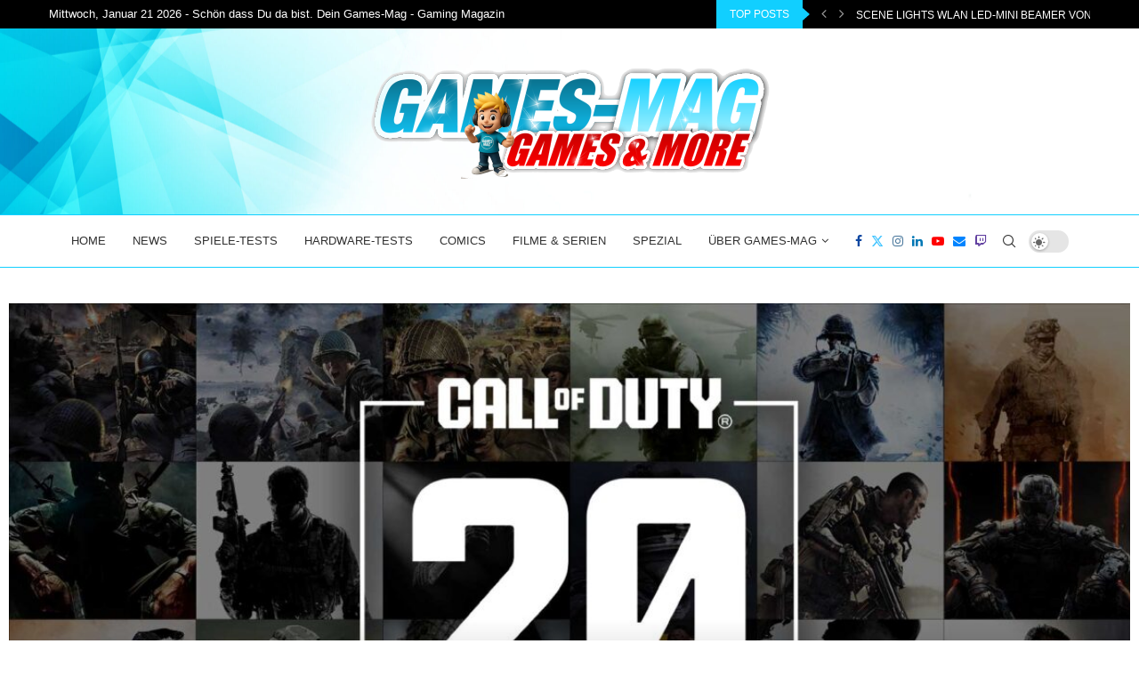

--- FILE ---
content_type: text/html; charset=UTF-8
request_url: https://games-mag.de/2023/10/27/call-of-duty-feiert-sein-20-jaehriges-jubilaeum/
body_size: 32384
content:
<!DOCTYPE html>
<html lang="de" prefix="og: https://ogp.me/ns#">
<head>
<meta charset="UTF-8">
<meta http-equiv="X-UA-Compatible" content="IE=edge">
<meta name="viewport" content="width=device-width, initial-scale=1">
<link rel="profile" href="http://gmpg.org/xfn/11"/>
<link rel="shortcut icon" href="https://games-mag.de/wp-content/uploads/2023/08/favicon-16x16-1.png"
type="image/x-icon"/>
<link rel="apple-touch-icon" sizes="180x180" href="https://games-mag.de/wp-content/uploads/2023/08/favicon-16x16-1.png">
<link rel="alternate" type="application/rss+xml" title="Gaming Magazin | News, Testberichte &amp; Videospiele – Games-Mag.de RSS Feed"
href="https://games-mag.de/feed/"/>
<link rel="alternate" type="application/atom+xml" title="Gaming Magazin | News, Testberichte &amp; Videospiele – Games-Mag.de Atom Feed"
href="https://games-mag.de/feed/atom/"/>
<link rel="pingback" href="https://games-mag.de/xmlrpc.php"/>
<!--[if lt IE 9]>
<script src="https://games-mag.de/wp-content/themes/soledad/js/html5.js"></script>
<![endif]-->
<meta http-equiv='x-dns-prefetch-control' content='on'>
<link rel='dns-prefetch' href='//s.gravatar.com' />
<link rel='dns-prefetch' href='//www.google-analytics.com' />
<style>.penci-library-modal-btn {margin-left: 5px;background: #33ad67;vertical-align: top;font-size: 0 !important;}.penci-library-modal-btn:before {content: '';width: 16px;height: 16px;background-image: url('https://games-mag.de/wp-content/themes/soledad/images/penci-icon.png');background-position: center;background-size: contain;background-repeat: no-repeat;}#penci-library-modal .penci-elementor-template-library-template-name {text-align: right;flex: 1 0 0%;}</style>
<!-- Suchmaschinen-Optimierung durch Rank Math PRO - https://rankmath.com/ -->
<title>Call of Duty feiert sein 20-jähriges Jubiläum - Gaming Magazin | News, Testberichte &amp; Videospiele – Games-Mag.de</title>
<meta name="description" content="Am 29. Oktober 2023 wird Call of Duty stolze 20 Jahre alt. Möglich gemacht haben das Weltklasse-Entwickler:innen und eine einzigartige, riesige"/>
<meta name="robots" content="follow, index, max-snippet:-1, max-video-preview:-1, max-image-preview:large"/>
<link rel="canonical" href="https://games-mag.de/2023/10/27/call-of-duty-feiert-sein-20-jaehriges-jubilaeum/" />
<meta property="og:locale" content="de_DE" />
<meta property="og:type" content="article" />
<meta property="og:title" content="Call of Duty feiert sein 20-jähriges Jubiläum - Gaming Magazin | News, Testberichte &amp; Videospiele – Games-Mag.de" />
<meta property="og:description" content="Am 29. Oktober 2023 wird Call of Duty stolze 20 Jahre alt. Möglich gemacht haben das Weltklasse-Entwickler:innen und eine einzigartige, riesige" />
<meta property="og:url" content="https://games-mag.de/2023/10/27/call-of-duty-feiert-sein-20-jaehriges-jubilaeum/" />
<meta property="og:site_name" content="Games Mag" />
<meta property="article:section" content="Allgemein" />
<meta property="og:image" content="https://games-mag.de/wp-content/uploads/2023/10/image007-1.jpg" />
<meta property="og:image:secure_url" content="https://games-mag.de/wp-content/uploads/2023/10/image007-1.jpg" />
<meta property="og:image:width" content="1920" />
<meta property="og:image:height" content="1080" />
<meta property="og:image:alt" content="Call of Duty" />
<meta property="og:image:type" content="image/jpeg" />
<meta property="article:published_time" content="2023-10-27T16:08:32+02:00" />
<meta name="twitter:card" content="summary_large_image" />
<meta name="twitter:title" content="Call of Duty feiert sein 20-jähriges Jubiläum - Gaming Magazin | News, Testberichte &amp; Videospiele – Games-Mag.de" />
<meta name="twitter:description" content="Am 29. Oktober 2023 wird Call of Duty stolze 20 Jahre alt. Möglich gemacht haben das Weltklasse-Entwickler:innen und eine einzigartige, riesige" />
<meta name="twitter:image" content="https://games-mag.de/wp-content/uploads/2023/10/image007-1.jpg" />
<meta name="twitter:label1" content="Verfasst von" />
<meta name="twitter:data1" content="Markus" />
<meta name="twitter:label2" content="Lesedauer" />
<meta name="twitter:data2" content="Weniger als eine Minute" />
<script type="application/ld+json" class="rank-math-schema">{"@context":"https://schema.org","@graph":[{"@type":["NewsMediaOrganization","Organization"],"@id":"https://games-mag.de/#organization","name":"Games Mag","url":"https://games-mag.de","logo":{"@type":"ImageObject","@id":"https://games-mag.de/#logo","url":"https://games-mag.de/wp-content/uploads/2023/08/164302835_214702500278830_3995938251236250391_n.jpg","contentUrl":"https://games-mag.de/wp-content/uploads/2023/08/164302835_214702500278830_3995938251236250391_n.jpg","caption":"Games Mag","inLanguage":"de","width":"180","height":"180"}},{"@type":"WebSite","@id":"https://games-mag.de/#website","url":"https://games-mag.de","name":"Games Mag","alternateName":"Games-Mag das Gaming Magazin - Neuigkeiten und Spieletests aus der Gamingwelt","publisher":{"@id":"https://games-mag.de/#organization"},"inLanguage":"de"},{"@type":"ImageObject","@id":"https://games-mag.de/wp-content/uploads/2023/10/image007-1.jpg","url":"https://games-mag.de/wp-content/uploads/2023/10/image007-1.jpg","width":"1920","height":"1080","caption":"Call of Duty","inLanguage":"de"},{"@type":"BreadcrumbList","@id":"https://games-mag.de/2023/10/27/call-of-duty-feiert-sein-20-jaehriges-jubilaeum/#breadcrumb","itemListElement":[{"@type":"ListItem","position":"1","item":{"@id":"https://games-mag.de","name":"Home"}},{"@type":"ListItem","position":"2","item":{"@id":"https://games-mag.de/category/allgemein/","name":"Allgemein"}},{"@type":"ListItem","position":"3","item":{"@id":"https://games-mag.de/2023/10/27/call-of-duty-feiert-sein-20-jaehriges-jubilaeum/","name":"Call of Duty feiert sein 20-j\u00e4hriges Jubil\u00e4um"}}]},{"@type":"WebPage","@id":"https://games-mag.de/2023/10/27/call-of-duty-feiert-sein-20-jaehriges-jubilaeum/#webpage","url":"https://games-mag.de/2023/10/27/call-of-duty-feiert-sein-20-jaehriges-jubilaeum/","name":"Call of Duty feiert sein 20-j\u00e4hriges Jubil\u00e4um - Gaming Magazin | News, Testberichte &amp; Videospiele \u2013 Games-Mag.de","datePublished":"2023-10-27T16:08:32+02:00","dateModified":"2023-10-27T16:08:32+02:00","isPartOf":{"@id":"https://games-mag.de/#website"},"primaryImageOfPage":{"@id":"https://games-mag.de/wp-content/uploads/2023/10/image007-1.jpg"},"inLanguage":"de","breadcrumb":{"@id":"https://games-mag.de/2023/10/27/call-of-duty-feiert-sein-20-jaehriges-jubilaeum/#breadcrumb"}},{"@type":"Person","@id":"https://games-mag.de/author/markus/","name":"Markus","url":"https://games-mag.de/author/markus/","image":{"@type":"ImageObject","@id":"https://games-mag.de/wp-content/uploads/2023/08/cropped-cropped-80050307_3238893882803762_4540525857805959168_n-96x96.jpg","url":"https://games-mag.de/wp-content/uploads/2023/08/cropped-cropped-80050307_3238893882803762_4540525857805959168_n-96x96.jpg","caption":"Markus","inLanguage":"de"},"worksFor":{"@id":"https://games-mag.de/#organization"}},{"@type":"BlogPosting","headline":"Call of Duty feiert sein 20-j\u00e4hriges Jubil\u00e4um - Gaming Magazin | News, Testberichte &amp; Videospiele \u2013","keywords":"Call of Duty","datePublished":"2023-10-27T16:08:32+02:00","dateModified":"2023-10-27T16:08:32+02:00","articleSection":"Allgemein","author":{"@id":"https://games-mag.de/author/markus/","name":"Markus"},"publisher":{"@id":"https://games-mag.de/#organization"},"description":"Am 29. Oktober 2023 wird Call of Duty stolze 20 Jahre alt. M\u00f6glich gemacht haben das Weltklasse-Entwickler:innen und eine einzigartige, riesige","name":"Call of Duty feiert sein 20-j\u00e4hriges Jubil\u00e4um - Gaming Magazin | News, Testberichte &amp; Videospiele \u2013","@id":"https://games-mag.de/2023/10/27/call-of-duty-feiert-sein-20-jaehriges-jubilaeum/#richSnippet","isPartOf":{"@id":"https://games-mag.de/2023/10/27/call-of-duty-feiert-sein-20-jaehriges-jubilaeum/#webpage"},"image":{"@id":"https://games-mag.de/wp-content/uploads/2023/10/image007-1.jpg"},"inLanguage":"de","mainEntityOfPage":{"@id":"https://games-mag.de/2023/10/27/call-of-duty-feiert-sein-20-jaehriges-jubilaeum/#webpage"}}]}</script>
<!-- /Rank Math WordPress SEO Plugin -->
<link rel="alternate" type="application/rss+xml" title="Gaming Magazin | News, Testberichte &amp; Videospiele – Games-Mag.de &raquo; Feed" href="https://games-mag.de/feed/" />
<link rel="alternate" type="application/rss+xml" title="Gaming Magazin | News, Testberichte &amp; Videospiele – Games-Mag.de &raquo; Kommentar-Feed" href="https://games-mag.de/comments/feed/" />
<link rel="alternate" type="application/rss+xml" title="Gaming Magazin | News, Testberichte &amp; Videospiele – Games-Mag.de &raquo; Call of Duty feiert sein 20-jähriges Jubiläum-Kommentar-Feed" href="https://games-mag.de/2023/10/27/call-of-duty-feiert-sein-20-jaehriges-jubilaeum/feed/" />
<link rel="alternate" title="oEmbed (JSON)" type="application/json+oembed" href="https://games-mag.de/wp-json/oembed/1.0/embed?url=https%3A%2F%2Fgames-mag.de%2F2023%2F10%2F27%2Fcall-of-duty-feiert-sein-20-jaehriges-jubilaeum%2F" />
<link rel="alternate" title="oEmbed (XML)" type="text/xml+oembed" href="https://games-mag.de/wp-json/oembed/1.0/embed?url=https%3A%2F%2Fgames-mag.de%2F2023%2F10%2F27%2Fcall-of-duty-feiert-sein-20-jaehriges-jubilaeum%2F&#038;format=xml" />
<!-- games-mag.de is managing ads with Advanced Ads 2.0.16 – https://wpadvancedads.com/ --><script data-wpfc-render="false" id="games-ready">
/**
* Wait for the page to be ready before firing JS.
*
* @param {function} callback - A callable function to be executed.
* @param {string} [requestedState=complete] - document.readyState to wait for. Defaults to 'complete', can be 'interactive'.
*/
window.advanced_ads_ready = function ( callback, requestedState ) {
requestedState = requestedState || 'complete';
var checkState = function ( state ) {
return requestedState === 'interactive' ? state !== 'loading' : state === 'complete';
};
// If we have reached the correct state, fire the callback.
if ( checkState( document.readyState ) ) {
callback();
return;
}
// We are not yet in the correct state, attach an event handler, only fire once if the requested state is 'interactive'.
document.addEventListener( 'readystatechange', function ( event ) {
if ( checkState( event.target.readyState ) ) {
callback();
}
}, {once: requestedState === 'interactive'} );
};
window.advanced_ads_ready_queue = window.advanced_ads_ready_queue || [];
</script>
<style id='wp-img-auto-sizes-contain-inline-css' type='text/css'>
img:is([sizes=auto i],[sizes^="auto," i]){contain-intrinsic-size:3000px 1500px}
/*# sourceURL=wp-img-auto-sizes-contain-inline-css */
</style>
<style id='wp-emoji-styles-inline-css' type='text/css'>
img.wp-smiley, img.emoji {
display: inline !important;
border: none !important;
box-shadow: none !important;
height: 1em !important;
width: 1em !important;
margin: 0 0.07em !important;
vertical-align: -0.1em !important;
background: none !important;
padding: 0 !important;
}
/*# sourceURL=wp-emoji-styles-inline-css */
</style>
<link rel='stylesheet' id='wp-block-library-css' href='//games-mag.de/wp-content/cache/wpfc-minified/q90p455k/bum1j.css' type='text/css' media='all' />
<style id='wp-block-library-theme-inline-css' type='text/css'>
.wp-block-audio :where(figcaption){
color:#555;
font-size:13px;
text-align:center;
}
.is-dark-theme .wp-block-audio :where(figcaption){
color:#ffffffa6;
}
.wp-block-audio{
margin:0 0 1em;
}
.wp-block-code{
border:1px solid #ccc;
border-radius:4px;
font-family:Menlo,Consolas,monaco,monospace;
padding:.8em 1em;
}
.wp-block-embed :where(figcaption){
color:#555;
font-size:13px;
text-align:center;
}
.is-dark-theme .wp-block-embed :where(figcaption){
color:#ffffffa6;
}
.wp-block-embed{
margin:0 0 1em;
}
.blocks-gallery-caption{
color:#555;
font-size:13px;
text-align:center;
}
.is-dark-theme .blocks-gallery-caption{
color:#ffffffa6;
}
:root :where(.wp-block-image figcaption){
color:#555;
font-size:13px;
text-align:center;
}
.is-dark-theme :root :where(.wp-block-image figcaption){
color:#ffffffa6;
}
.wp-block-image{
margin:0 0 1em;
}
.wp-block-pullquote{
border-bottom:4px solid;
border-top:4px solid;
color:currentColor;
margin-bottom:1.75em;
}
.wp-block-pullquote :where(cite),.wp-block-pullquote :where(footer),.wp-block-pullquote__citation{
color:currentColor;
font-size:.8125em;
font-style:normal;
text-transform:uppercase;
}
.wp-block-quote{
border-left:.25em solid;
margin:0 0 1.75em;
padding-left:1em;
}
.wp-block-quote cite,.wp-block-quote footer{
color:currentColor;
font-size:.8125em;
font-style:normal;
position:relative;
}
.wp-block-quote:where(.has-text-align-right){
border-left:none;
border-right:.25em solid;
padding-left:0;
padding-right:1em;
}
.wp-block-quote:where(.has-text-align-center){
border:none;
padding-left:0;
}
.wp-block-quote.is-large,.wp-block-quote.is-style-large,.wp-block-quote:where(.is-style-plain){
border:none;
}
.wp-block-search .wp-block-search__label{
font-weight:700;
}
.wp-block-search__button{
border:1px solid #ccc;
padding:.375em .625em;
}
:where(.wp-block-group.has-background){
padding:1.25em 2.375em;
}
.wp-block-separator.has-css-opacity{
opacity:.4;
}
.wp-block-separator{
border:none;
border-bottom:2px solid;
margin-left:auto;
margin-right:auto;
}
.wp-block-separator.has-alpha-channel-opacity{
opacity:1;
}
.wp-block-separator:not(.is-style-wide):not(.is-style-dots){
width:100px;
}
.wp-block-separator.has-background:not(.is-style-dots){
border-bottom:none;
height:1px;
}
.wp-block-separator.has-background:not(.is-style-wide):not(.is-style-dots){
height:2px;
}
.wp-block-table{
margin:0 0 1em;
}
.wp-block-table td,.wp-block-table th{
word-break:normal;
}
.wp-block-table :where(figcaption){
color:#555;
font-size:13px;
text-align:center;
}
.is-dark-theme .wp-block-table :where(figcaption){
color:#ffffffa6;
}
.wp-block-video :where(figcaption){
color:#555;
font-size:13px;
text-align:center;
}
.is-dark-theme .wp-block-video :where(figcaption){
color:#ffffffa6;
}
.wp-block-video{
margin:0 0 1em;
}
:root :where(.wp-block-template-part.has-background){
margin-bottom:0;
margin-top:0;
padding:1.25em 2.375em;
}
/*# sourceURL=/wp-includes/css/dist/block-library/theme.css */
</style>
<style id='classic-theme-styles-inline-css' type='text/css'>
/**
* These rules are needed for backwards compatibility.
* They should match the button element rules in the base theme.json file.
*/
.wp-block-button__link {
color: #ffffff;
background-color: #32373c;
border-radius: 9999px; /* 100% causes an oval, but any explicit but really high value retains the pill shape. */
/* This needs a low specificity so it won't override the rules from the button element if defined in theme.json. */
box-shadow: none;
text-decoration: none;
/* The extra 2px are added to size solids the same as the outline versions.*/
padding: calc(0.667em + 2px) calc(1.333em + 2px);
font-size: 1.125em;
}
.wp-block-file__button {
background: #32373c;
color: #ffffff;
text-decoration: none;
}
/*# sourceURL=/wp-includes/css/classic-themes.css */
</style>
<style id='global-styles-inline-css' type='text/css'>
:root{--wp--preset--aspect-ratio--square: 1;--wp--preset--aspect-ratio--4-3: 4/3;--wp--preset--aspect-ratio--3-4: 3/4;--wp--preset--aspect-ratio--3-2: 3/2;--wp--preset--aspect-ratio--2-3: 2/3;--wp--preset--aspect-ratio--16-9: 16/9;--wp--preset--aspect-ratio--9-16: 9/16;--wp--preset--color--black: #000000;--wp--preset--color--cyan-bluish-gray: #abb8c3;--wp--preset--color--white: #ffffff;--wp--preset--color--pale-pink: #f78da7;--wp--preset--color--vivid-red: #cf2e2e;--wp--preset--color--luminous-vivid-orange: #ff6900;--wp--preset--color--luminous-vivid-amber: #fcb900;--wp--preset--color--light-green-cyan: #7bdcb5;--wp--preset--color--vivid-green-cyan: #00d084;--wp--preset--color--pale-cyan-blue: #8ed1fc;--wp--preset--color--vivid-cyan-blue: #0693e3;--wp--preset--color--vivid-purple: #9b51e0;--wp--preset--gradient--vivid-cyan-blue-to-vivid-purple: linear-gradient(135deg,rgb(6,147,227) 0%,rgb(155,81,224) 100%);--wp--preset--gradient--light-green-cyan-to-vivid-green-cyan: linear-gradient(135deg,rgb(122,220,180) 0%,rgb(0,208,130) 100%);--wp--preset--gradient--luminous-vivid-amber-to-luminous-vivid-orange: linear-gradient(135deg,rgb(252,185,0) 0%,rgb(255,105,0) 100%);--wp--preset--gradient--luminous-vivid-orange-to-vivid-red: linear-gradient(135deg,rgb(255,105,0) 0%,rgb(207,46,46) 100%);--wp--preset--gradient--very-light-gray-to-cyan-bluish-gray: linear-gradient(135deg,rgb(238,238,238) 0%,rgb(169,184,195) 100%);--wp--preset--gradient--cool-to-warm-spectrum: linear-gradient(135deg,rgb(74,234,220) 0%,rgb(151,120,209) 20%,rgb(207,42,186) 40%,rgb(238,44,130) 60%,rgb(251,105,98) 80%,rgb(254,248,76) 100%);--wp--preset--gradient--blush-light-purple: linear-gradient(135deg,rgb(255,206,236) 0%,rgb(152,150,240) 100%);--wp--preset--gradient--blush-bordeaux: linear-gradient(135deg,rgb(254,205,165) 0%,rgb(254,45,45) 50%,rgb(107,0,62) 100%);--wp--preset--gradient--luminous-dusk: linear-gradient(135deg,rgb(255,203,112) 0%,rgb(199,81,192) 50%,rgb(65,88,208) 100%);--wp--preset--gradient--pale-ocean: linear-gradient(135deg,rgb(255,245,203) 0%,rgb(182,227,212) 50%,rgb(51,167,181) 100%);--wp--preset--gradient--electric-grass: linear-gradient(135deg,rgb(202,248,128) 0%,rgb(113,206,126) 100%);--wp--preset--gradient--midnight: linear-gradient(135deg,rgb(2,3,129) 0%,rgb(40,116,252) 100%);--wp--preset--font-size--small: 12px;--wp--preset--font-size--medium: 20px;--wp--preset--font-size--large: 32px;--wp--preset--font-size--x-large: 42px;--wp--preset--font-size--normal: 14px;--wp--preset--font-size--huge: 42px;--wp--preset--spacing--20: 0.44rem;--wp--preset--spacing--30: 0.67rem;--wp--preset--spacing--40: 1rem;--wp--preset--spacing--50: 1.5rem;--wp--preset--spacing--60: 2.25rem;--wp--preset--spacing--70: 3.38rem;--wp--preset--spacing--80: 5.06rem;--wp--preset--shadow--natural: 6px 6px 9px rgba(0, 0, 0, 0.2);--wp--preset--shadow--deep: 12px 12px 50px rgba(0, 0, 0, 0.4);--wp--preset--shadow--sharp: 6px 6px 0px rgba(0, 0, 0, 0.2);--wp--preset--shadow--outlined: 6px 6px 0px -3px rgb(255, 255, 255), 6px 6px rgb(0, 0, 0);--wp--preset--shadow--crisp: 6px 6px 0px rgb(0, 0, 0);}:where(.is-layout-flex){gap: 0.5em;}:where(.is-layout-grid){gap: 0.5em;}body .is-layout-flex{display: flex;}.is-layout-flex{flex-wrap: wrap;align-items: center;}.is-layout-flex > :is(*, div){margin: 0;}body .is-layout-grid{display: grid;}.is-layout-grid > :is(*, div){margin: 0;}:where(.wp-block-columns.is-layout-flex){gap: 2em;}:where(.wp-block-columns.is-layout-grid){gap: 2em;}:where(.wp-block-post-template.is-layout-flex){gap: 1.25em;}:where(.wp-block-post-template.is-layout-grid){gap: 1.25em;}.has-black-color{color: var(--wp--preset--color--black) !important;}.has-cyan-bluish-gray-color{color: var(--wp--preset--color--cyan-bluish-gray) !important;}.has-white-color{color: var(--wp--preset--color--white) !important;}.has-pale-pink-color{color: var(--wp--preset--color--pale-pink) !important;}.has-vivid-red-color{color: var(--wp--preset--color--vivid-red) !important;}.has-luminous-vivid-orange-color{color: var(--wp--preset--color--luminous-vivid-orange) !important;}.has-luminous-vivid-amber-color{color: var(--wp--preset--color--luminous-vivid-amber) !important;}.has-light-green-cyan-color{color: var(--wp--preset--color--light-green-cyan) !important;}.has-vivid-green-cyan-color{color: var(--wp--preset--color--vivid-green-cyan) !important;}.has-pale-cyan-blue-color{color: var(--wp--preset--color--pale-cyan-blue) !important;}.has-vivid-cyan-blue-color{color: var(--wp--preset--color--vivid-cyan-blue) !important;}.has-vivid-purple-color{color: var(--wp--preset--color--vivid-purple) !important;}.has-black-background-color{background-color: var(--wp--preset--color--black) !important;}.has-cyan-bluish-gray-background-color{background-color: var(--wp--preset--color--cyan-bluish-gray) !important;}.has-white-background-color{background-color: var(--wp--preset--color--white) !important;}.has-pale-pink-background-color{background-color: var(--wp--preset--color--pale-pink) !important;}.has-vivid-red-background-color{background-color: var(--wp--preset--color--vivid-red) !important;}.has-luminous-vivid-orange-background-color{background-color: var(--wp--preset--color--luminous-vivid-orange) !important;}.has-luminous-vivid-amber-background-color{background-color: var(--wp--preset--color--luminous-vivid-amber) !important;}.has-light-green-cyan-background-color{background-color: var(--wp--preset--color--light-green-cyan) !important;}.has-vivid-green-cyan-background-color{background-color: var(--wp--preset--color--vivid-green-cyan) !important;}.has-pale-cyan-blue-background-color{background-color: var(--wp--preset--color--pale-cyan-blue) !important;}.has-vivid-cyan-blue-background-color{background-color: var(--wp--preset--color--vivid-cyan-blue) !important;}.has-vivid-purple-background-color{background-color: var(--wp--preset--color--vivid-purple) !important;}.has-black-border-color{border-color: var(--wp--preset--color--black) !important;}.has-cyan-bluish-gray-border-color{border-color: var(--wp--preset--color--cyan-bluish-gray) !important;}.has-white-border-color{border-color: var(--wp--preset--color--white) !important;}.has-pale-pink-border-color{border-color: var(--wp--preset--color--pale-pink) !important;}.has-vivid-red-border-color{border-color: var(--wp--preset--color--vivid-red) !important;}.has-luminous-vivid-orange-border-color{border-color: var(--wp--preset--color--luminous-vivid-orange) !important;}.has-luminous-vivid-amber-border-color{border-color: var(--wp--preset--color--luminous-vivid-amber) !important;}.has-light-green-cyan-border-color{border-color: var(--wp--preset--color--light-green-cyan) !important;}.has-vivid-green-cyan-border-color{border-color: var(--wp--preset--color--vivid-green-cyan) !important;}.has-pale-cyan-blue-border-color{border-color: var(--wp--preset--color--pale-cyan-blue) !important;}.has-vivid-cyan-blue-border-color{border-color: var(--wp--preset--color--vivid-cyan-blue) !important;}.has-vivid-purple-border-color{border-color: var(--wp--preset--color--vivid-purple) !important;}.has-vivid-cyan-blue-to-vivid-purple-gradient-background{background: var(--wp--preset--gradient--vivid-cyan-blue-to-vivid-purple) !important;}.has-light-green-cyan-to-vivid-green-cyan-gradient-background{background: var(--wp--preset--gradient--light-green-cyan-to-vivid-green-cyan) !important;}.has-luminous-vivid-amber-to-luminous-vivid-orange-gradient-background{background: var(--wp--preset--gradient--luminous-vivid-amber-to-luminous-vivid-orange) !important;}.has-luminous-vivid-orange-to-vivid-red-gradient-background{background: var(--wp--preset--gradient--luminous-vivid-orange-to-vivid-red) !important;}.has-very-light-gray-to-cyan-bluish-gray-gradient-background{background: var(--wp--preset--gradient--very-light-gray-to-cyan-bluish-gray) !important;}.has-cool-to-warm-spectrum-gradient-background{background: var(--wp--preset--gradient--cool-to-warm-spectrum) !important;}.has-blush-light-purple-gradient-background{background: var(--wp--preset--gradient--blush-light-purple) !important;}.has-blush-bordeaux-gradient-background{background: var(--wp--preset--gradient--blush-bordeaux) !important;}.has-luminous-dusk-gradient-background{background: var(--wp--preset--gradient--luminous-dusk) !important;}.has-pale-ocean-gradient-background{background: var(--wp--preset--gradient--pale-ocean) !important;}.has-electric-grass-gradient-background{background: var(--wp--preset--gradient--electric-grass) !important;}.has-midnight-gradient-background{background: var(--wp--preset--gradient--midnight) !important;}.has-small-font-size{font-size: var(--wp--preset--font-size--small) !important;}.has-medium-font-size{font-size: var(--wp--preset--font-size--medium) !important;}.has-large-font-size{font-size: var(--wp--preset--font-size--large) !important;}.has-x-large-font-size{font-size: var(--wp--preset--font-size--x-large) !important;}
:where(.wp-block-post-template.is-layout-flex){gap: 1.25em;}:where(.wp-block-post-template.is-layout-grid){gap: 1.25em;}
:where(.wp-block-term-template.is-layout-flex){gap: 1.25em;}:where(.wp-block-term-template.is-layout-grid){gap: 1.25em;}
:where(.wp-block-columns.is-layout-flex){gap: 2em;}:where(.wp-block-columns.is-layout-grid){gap: 2em;}
:root :where(.wp-block-pullquote){font-size: 1.5em;line-height: 1.6;}
/*# sourceURL=global-styles-inline-css */
</style>
<link rel='stylesheet' id='dashicons-css' href='//games-mag.de/wp-content/cache/wpfc-minified/q9sfq8wp/bum1j.css' type='text/css' media='all' />
<link rel='stylesheet' id='admin-bar-css' href='//games-mag.de/wp-content/cache/wpfc-minified/ef9fo2am/bum1j.css' type='text/css' media='all' />
<style id='admin-bar-inline-css' type='text/css'>
/* Hide CanvasJS credits for P404 charts specifically */
#p404RedirectChart .canvasjs-chart-credit {
display: none !important;
}
#p404RedirectChart canvas {
border-radius: 6px;
}
.p404-redirect-adminbar-weekly-title {
font-weight: bold;
font-size: 14px;
color: #fff;
margin-bottom: 6px;
}
#wpadminbar #wp-admin-bar-p404_free_top_button .ab-icon:before {
content: "\f103";
color: #dc3545;
top: 3px;
}
#wp-admin-bar-p404_free_top_button .ab-item {
min-width: 80px !important;
padding: 0px !important;
}
/* Ensure proper positioning and z-index for P404 dropdown */
.p404-redirect-adminbar-dropdown-wrap { 
min-width: 0; 
padding: 0;
position: static !important;
}
#wpadminbar #wp-admin-bar-p404_free_top_button_dropdown {
position: static !important;
}
#wpadminbar #wp-admin-bar-p404_free_top_button_dropdown .ab-item {
padding: 0 !important;
margin: 0 !important;
}
.p404-redirect-dropdown-container {
min-width: 340px;
padding: 18px 18px 12px 18px;
background: #23282d !important;
color: #fff;
border-radius: 12px;
box-shadow: 0 8px 32px rgba(0,0,0,0.25);
margin-top: 10px;
position: relative !important;
z-index: 999999 !important;
display: block !important;
border: 1px solid #444;
}
/* Ensure P404 dropdown appears on hover */
#wpadminbar #wp-admin-bar-p404_free_top_button .p404-redirect-dropdown-container { 
display: none !important;
}
#wpadminbar #wp-admin-bar-p404_free_top_button:hover .p404-redirect-dropdown-container { 
display: block !important;
}
#wpadminbar #wp-admin-bar-p404_free_top_button:hover #wp-admin-bar-p404_free_top_button_dropdown .p404-redirect-dropdown-container {
display: block !important;
}
.p404-redirect-card {
background: #2c3338;
border-radius: 8px;
padding: 18px 18px 12px 18px;
box-shadow: 0 2px 8px rgba(0,0,0,0.07);
display: flex;
flex-direction: column;
align-items: flex-start;
border: 1px solid #444;
}
.p404-redirect-btn {
display: inline-block;
background: #dc3545;
color: #fff !important;
font-weight: bold;
padding: 5px 22px;
border-radius: 8px;
text-decoration: none;
font-size: 17px;
transition: background 0.2s, box-shadow 0.2s;
margin-top: 8px;
box-shadow: 0 2px 8px rgba(220,53,69,0.15);
text-align: center;
line-height: 1.6;
}
.p404-redirect-btn:hover {
background: #c82333;
color: #fff !important;
box-shadow: 0 4px 16px rgba(220,53,69,0.25);
}
/* Prevent conflicts with other admin bar dropdowns */
#wpadminbar .ab-top-menu > li:hover > .ab-item,
#wpadminbar .ab-top-menu > li.hover > .ab-item {
z-index: auto;
}
#wpadminbar #wp-admin-bar-p404_free_top_button:hover > .ab-item {
z-index: 999998 !important;
}
/*# sourceURL=admin-bar-inline-css */
</style>
<link rel='stylesheet' id='contact-form-7-css' href='//games-mag.de/wp-content/cache/wpfc-minified/d680e0ip/bum1j.css' type='text/css' media='all' />
<link rel='stylesheet' id='gn-frontend-gnfollow-style-css' href='//games-mag.de/wp-content/cache/wpfc-minified/jyks0xq5/bum1j.css' type='text/css' media='all' />
<link rel='stylesheet' id='penci-liveblog-css' href='//games-mag.de/wp-content/cache/wpfc-minified/derwy1z8/bum1j.css' type='text/css' media='all' />
<link rel='stylesheet' id='penci-review-css' href='//games-mag.de/wp-content/cache/wpfc-minified/mli897re/bum1j.css' type='text/css' media='all' />
<link rel='stylesheet' id='penci-frontend-package-css' href='//games-mag.de/wp-content/cache/wpfc-minified/6x09w0b6/bum1j.css' type='text/css' media='all' />
<link rel='stylesheet' id='penci-main-style-css' href='//games-mag.de/wp-content/cache/wpfc-minified/2ag7lief/bum1j.css' type='text/css' media='all' />
<link rel='stylesheet' id='penci-font-awesomeold-css' href='//games-mag.de/wp-content/cache/wpfc-minified/qtrt5vad/bum1j.css' type='text/css' media='all' />
<link rel='stylesheet' id='penci_icon-css' href='//games-mag.de/wp-content/cache/wpfc-minified/lmrfaocs/bum1j.css' type='text/css' media='all' />
<link rel='stylesheet' id='penci_style-css' href='//games-mag.de/wp-content/themes/soledad/style.css?ver=8.4.3' type='text/css' media='all' />
<link rel='stylesheet' id='penci_social_counter-css' href='//games-mag.de/wp-content/cache/wpfc-minified/frj6wu9i/bum1j.css' type='text/css' media='all' />
<link rel='stylesheet' id='penci-dark-style-css' href='//games-mag.de/wp-content/cache/wpfc-minified/opd2jtz/bum1j.css' type='text/css' media='all' />
<link rel='stylesheet' id='elementor-icons-css' href='//games-mag.de/wp-content/cache/wpfc-minified/dez9dzm6/bum1j.css' type='text/css' media='all' />
<link rel='stylesheet' id='elementor-frontend-css' href='//games-mag.de/wp-content/cache/wpfc-minified/1b2mfcq3/bum1j.css' type='text/css' media='all' />
<link rel='stylesheet' id='elementor-post-6-css' href='https://games-mag.de/wp-content/uploads/elementor/css/post-6.css?ver=1768929518' type='text/css' media='all' />
<script type="text/javascript" src="https://games-mag.de/wp-includes/js/jquery/jquery.js?ver=3.7.1" id="jquery-core-js"></script>
<script type="text/javascript" src="https://games-mag.de/wp-includes/js/jquery/jquery-migrate.js?ver=3.4.1" id="jquery-migrate-js"></script>
<script type="text/javascript" id="penci-dark-js-extra">
/* <![CDATA[ */
var penci_dark = {"auto_by":"","darktheme":"","darkmode":""};
//# sourceURL=penci-dark-js-extra
/* ]]> */
</script>
<script type="text/javascript" src="https://games-mag.de/wp-content/themes/soledad/js/darkmode.js?ver=8.4.3" id="penci-dark-js"></script>
<link rel="https://api.w.org/" href="https://games-mag.de/wp-json/" /><link rel="alternate" title="JSON" type="application/json" href="https://games-mag.de/wp-json/wp/v2/posts/378777" /><link rel="EditURI" type="application/rsd+xml" title="RSD" href="https://games-mag.de/xmlrpc.php?rsd" />
<meta name="generator" content="WordPress 6.9" />
<link rel='shortlink' href='https://games-mag.de/?p=378777' />
<!-- GA Google Analytics @ https://m0n.co/ga -->
<script async src="https://www.googletagmanager.com/gtag/js?id=G-EZ7KHJPEM3"></script>
<script>
window.dataLayer = window.dataLayer || [];
function gtag(){dataLayer.push(arguments);}
gtag('js', new Date());
gtag('config', 'G-EZ7KHJPEM3');
</script>
<style type="text/css">
.penci-review .penci-review-process span {
background-color: #1ed2ff;
}
.penci-review .penci-review-good ul li:before {
color: #1ed2ff;
}
.penci-review .penci-review-score-total {
background-color: #1ed2ff;
}
</style>
<style type="text/css">@font-face {
font-family: 'Oswald';
font-style: font-display: swap;
normal;
font-weight: 400;
src: local('Oswald Regular'), local('Oswald-Regular'), url(https://games-mag.de/wp-content/plugins/penci-review/fonts/TK3iWkUHHAIjg752HT8Ghe4.woff2) format('woff2');
unicode-range: U+0400-045F, U+0490-0491, U+04B0-04B1, U+2116;
}
@font-face {
font-family: 'Oswald';
font-style: normal;
font-weight: 400;
src: local('Oswald Regular'), local('Oswald-Regular'), url(https://games-mag.de/wp-content/plugins/penci-review/fonts/TK3iWkUHHAIjg752Fj8Ghe4.woff2) format('woff2');
unicode-range: U+0102-0103, U+0110-0111, U+1EA0-1EF9, U+20AB;
}
@font-face {
font-family: 'Oswald';
font-style: normal;
font-weight: 400;
src: local('Oswald Regular'), local('Oswald-Regular'), url(https://games-mag.de/wp-content/plugins/penci-review/fonts/TK3iWkUHHAIjg752Fz8Ghe4.woff2) format('woff2');
unicode-range: U+0100-024F, U+0259, U+1E00-1EFF, U+2020, U+20A0-20AB, U+20AD-20CF, U+2113, U+2C60-2C7F, U+A720-A7FF;
}
@font-face {
font-family: 'Oswald';
font-style: normal;
font-weight: 400;
src: local('Oswald Regular'), local('Oswald-Regular'), url(https://games-mag.de/wp-content/plugins/penci-review/fonts/TK3iWkUHHAIjg752GT8G.woff2) format('woff2');
unicode-range: U+0000-00FF, U+0131, U+0152-0153, U+02BB-02BC, U+02C6, U+02DA, U+02DC, U+2000-206F, U+2074, U+20AC, U+2122, U+2191, U+2193, U+2212, U+2215, U+FEFF, U+FFFD;
}</style>
<!-- TrustBox script -->
<script type="text/javascript" src="//widget.trustpilot.com/bootstrap/v5/tp.widget.bootstrap.min.js" async></script>
<!-- End TrustBox script --><style id="penci-custom-style" type="text/css">body{ --pcbg-cl: #fff; --pctext-cl: #313131; --pcborder-cl: #dedede; --pcheading-cl: #313131; --pcmeta-cl: #888888; --pcaccent-cl: #6eb48c; --pcbody-font: 'PT Serif', serif; --pchead-font: 'Raleway', sans-serif; --pchead-wei: bold; --pcava_bdr:10px; } .single.penci-body-single-style-5 #header, .single.penci-body-single-style-6 #header, .single.penci-body-single-style-10 #header, .single.penci-body-single-style-5 .pc-wrapbuilder-header, .single.penci-body-single-style-6 .pc-wrapbuilder-header, .single.penci-body-single-style-10 .pc-wrapbuilder-header { --pchd-mg: 40px; } .fluid-width-video-wrapper > div { position: absolute; left: 0; right: 0; top: 0; width: 100%; height: 100%; } .yt-video-place { position: relative; text-align: center; } .yt-video-place.embed-responsive .start-video { display: block; top: 0; left: 0; bottom: 0; right: 0; position: absolute; transform: none; } .yt-video-place.embed-responsive .start-video img { margin: 0; padding: 0; top: 50%; display: inline-block; position: absolute; left: 50%; transform: translate(-50%, -50%); width: 68px; height: auto; } .mfp-bg { top: 0; left: 0; width: 100%; height: 100%; z-index: 9999999; overflow: hidden; position: fixed; background: #0b0b0b; opacity: .8; filter: alpha(opacity=80) } .mfp-wrap { top: 0; left: 0; width: 100%; height: 100%; z-index: 9999999; position: fixed; outline: none !important; -webkit-backface-visibility: hidden } body { --pchead-font: 'Montserrat', sans-serif; } body { --pcbody-font: 'Roboto', sans-serif; } p{ line-height: 1.8; } #navigation .menu > li > a, #navigation ul.menu ul.sub-menu li > a, .navigation ul.menu ul.sub-menu li > a, .penci-menu-hbg .menu li a, #sidebar-nav .menu li a { font-family: 'Montserrat', sans-serif; font-weight: normal; } .penci-hide-tagupdated{ display: none !important; } body, .widget ul li a{ font-size: 15px; } .widget ul li, .post-entry, p, .post-entry p { font-size: 15px; line-height: 1.8; } body { --pchead-wei: 500; } .featured-area .penci-image-holder, .featured-area .penci-slider4-overlay, .featured-area .penci-slide-overlay .overlay-link, .featured-style-29 .featured-slider-overlay, .penci-slider38-overlay{ border-radius: ; -webkit-border-radius: ; } .penci-featured-content-right:before{ border-top-right-radius: ; border-bottom-right-radius: ; } .penci-flat-overlay .penci-slide-overlay .penci-mag-featured-content:before{ border-bottom-left-radius: ; border-bottom-right-radius: ; } .container-single .post-image{ border-radius: ; -webkit-border-radius: ; } .penci-mega-thumbnail .penci-image-holder{ border-radius: ; -webkit-border-radius: ; } #navigation .menu > li > a, #navigation ul.menu ul.sub-menu li > a, .navigation ul.menu ul.sub-menu li > a, .penci-menu-hbg .menu li a, #sidebar-nav .menu li a, #navigation .penci-megamenu .penci-mega-child-categories a, .navigation .penci-megamenu .penci-mega-child-categories a{ font-weight: 500; } #logo a { max-width:458px; width: 100%; } @media only screen and (max-width: 960px) and (min-width: 768px){ #logo img{ max-width: 100%; } } @media only screen and (min-width: 1170px){.inner-header #logo img{ width: auto; height:129px; }} body{ --pcaccent-cl: #11cfff; } .penci-menuhbg-toggle:hover .lines-button:after, .penci-menuhbg-toggle:hover .penci-lines:before, .penci-menuhbg-toggle:hover .penci-lines:after,.tags-share-box.tags-share-box-s2 .post-share-plike,.penci-video_playlist .penci-playlist-title,.pencisc-column-2.penci-video_playlist .penci-video-nav .playlist-panel-item, .pencisc-column-1.penci-video_playlist .penci-video-nav .playlist-panel-item,.penci-video_playlist .penci-custom-scroll::-webkit-scrollbar-thumb, .pencisc-button, .post-entry .pencisc-button, .penci-dropcap-box, .penci-dropcap-circle, .penci-login-register input[type="submit"]:hover, .penci-ld .penci-ldin:before, .penci-ldspinner > div{ background: #11cfff; } a, .post-entry .penci-portfolio-filter ul li a:hover, .penci-portfolio-filter ul li a:hover, .penci-portfolio-filter ul li.active a, .post-entry .penci-portfolio-filter ul li.active a, .penci-countdown .countdown-amount, .archive-box h1, .post-entry a, .container.penci-breadcrumb span a:hover,.container.penci-breadcrumb a:hover, .post-entry blockquote:before, .post-entry blockquote cite, .post-entry blockquote .author, .wpb_text_column blockquote:before, .wpb_text_column blockquote cite, .wpb_text_column blockquote .author, .penci-pagination a:hover, ul.penci-topbar-menu > li a:hover, div.penci-topbar-menu > ul > li a:hover, .penci-recipe-heading a.penci-recipe-print,.penci-review-metas .penci-review-btnbuy, .main-nav-social a:hover, .widget-social .remove-circle a:hover i, .penci-recipe-index .cat > a.penci-cat-name, #bbpress-forums li.bbp-body ul.forum li.bbp-forum-info a:hover, #bbpress-forums li.bbp-body ul.topic li.bbp-topic-title a:hover, #bbpress-forums li.bbp-body ul.forum li.bbp-forum-info .bbp-forum-content a, #bbpress-forums li.bbp-body ul.topic p.bbp-topic-meta a, #bbpress-forums .bbp-breadcrumb a:hover, #bbpress-forums .bbp-forum-freshness a:hover, #bbpress-forums .bbp-topic-freshness a:hover, #buddypress ul.item-list li div.item-title a, #buddypress ul.item-list li h4 a, #buddypress .activity-header a:first-child, #buddypress .comment-meta a:first-child, #buddypress .acomment-meta a:first-child, div.bbp-template-notice a:hover, .penci-menu-hbg .menu li a .indicator:hover, .penci-menu-hbg .menu li a:hover, #sidebar-nav .menu li a:hover, .penci-rlt-popup .rltpopup-meta .rltpopup-title:hover, .penci-video_playlist .penci-video-playlist-item .penci-video-title:hover, .penci_list_shortcode li:before, .penci-dropcap-box-outline, .penci-dropcap-circle-outline, .penci-dropcap-regular, .penci-dropcap-bold{ color: #11cfff; } .penci-home-popular-post ul.slick-dots li button:hover, .penci-home-popular-post ul.slick-dots li.slick-active button, .post-entry blockquote .author span:after, .error-image:after, .error-404 .go-back-home a:after, .penci-header-signup-form, .woocommerce span.onsale, .woocommerce #respond input#submit:hover, .woocommerce a.button:hover, .woocommerce button.button:hover, .woocommerce input.button:hover, .woocommerce nav.woocommerce-pagination ul li span.current, .woocommerce div.product .entry-summary div[itemprop="description"]:before, .woocommerce div.product .entry-summary div[itemprop="description"] blockquote .author span:after, .woocommerce div.product .woocommerce-tabs #tab-description blockquote .author span:after, .woocommerce #respond input#submit.alt:hover, .woocommerce a.button.alt:hover, .woocommerce button.button.alt:hover, .woocommerce input.button.alt:hover, .pcheader-icon.shoping-cart-icon > a > span, #penci-demobar .buy-button, #penci-demobar .buy-button:hover, .penci-recipe-heading a.penci-recipe-print:hover,.penci-review-metas .penci-review-btnbuy:hover, .penci-review-process span, .penci-review-score-total, #navigation.menu-style-2 ul.menu ul.sub-menu:before, #navigation.menu-style-2 .menu ul ul.sub-menu:before, .penci-go-to-top-floating, .post-entry.blockquote-style-2 blockquote:before, #bbpress-forums #bbp-search-form .button, #bbpress-forums #bbp-search-form .button:hover, .wrapper-boxed .bbp-pagination-links span.current, #bbpress-forums #bbp_reply_submit:hover, #bbpress-forums #bbp_topic_submit:hover,#main .bbp-login-form .bbp-submit-wrapper button[type="submit"]:hover, #buddypress .dir-search input[type=submit], #buddypress .groups-members-search input[type=submit], #buddypress button:hover, #buddypress a.button:hover, #buddypress a.button:focus, #buddypress input[type=button]:hover, #buddypress input[type=reset]:hover, #buddypress ul.button-nav li a:hover, #buddypress ul.button-nav li.current a, #buddypress div.generic-button a:hover, #buddypress .comment-reply-link:hover, #buddypress input[type=submit]:hover, #buddypress div.pagination .pagination-links .current, #buddypress div.item-list-tabs ul li.selected a, #buddypress div.item-list-tabs ul li.current a, #buddypress div.item-list-tabs ul li a:hover, #buddypress table.notifications thead tr, #buddypress table.notifications-settings thead tr, #buddypress table.profile-settings thead tr, #buddypress table.profile-fields thead tr, #buddypress table.wp-profile-fields thead tr, #buddypress table.messages-notices thead tr, #buddypress table.forum thead tr, #buddypress input[type=submit] { background-color: #11cfff; } .penci-pagination ul.page-numbers li span.current, #comments_pagination span { color: #fff; background: #11cfff; border-color: #11cfff; } .footer-instagram h4.footer-instagram-title > span:before, .woocommerce nav.woocommerce-pagination ul li span.current, .penci-pagination.penci-ajax-more a.penci-ajax-more-button:hover, .penci-recipe-heading a.penci-recipe-print:hover,.penci-review-metas .penci-review-btnbuy:hover, .home-featured-cat-content.style-14 .magcat-padding:before, .wrapper-boxed .bbp-pagination-links span.current, #buddypress .dir-search input[type=submit], #buddypress .groups-members-search input[type=submit], #buddypress button:hover, #buddypress a.button:hover, #buddypress a.button:focus, #buddypress input[type=button]:hover, #buddypress input[type=reset]:hover, #buddypress ul.button-nav li a:hover, #buddypress ul.button-nav li.current a, #buddypress div.generic-button a:hover, #buddypress .comment-reply-link:hover, #buddypress input[type=submit]:hover, #buddypress div.pagination .pagination-links .current, #buddypress input[type=submit], form.pc-searchform.penci-hbg-search-form input.search-input:hover, form.pc-searchform.penci-hbg-search-form input.search-input:focus, .penci-dropcap-box-outline, .penci-dropcap-circle-outline { border-color: #11cfff; } .woocommerce .woocommerce-error, .woocommerce .woocommerce-info, .woocommerce .woocommerce-message { border-top-color: #11cfff; } .penci-slider ol.penci-control-nav li a.penci-active, .penci-slider ol.penci-control-nav li a:hover, .penci-related-carousel .owl-dot.active span, .penci-owl-carousel-slider .owl-dot.active span{ border-color: #11cfff; background-color: #11cfff; } .woocommerce .woocommerce-message:before, .woocommerce form.checkout table.shop_table .order-total .amount, .woocommerce ul.products li.product .price ins, .woocommerce ul.products li.product .price, .woocommerce div.product p.price ins, .woocommerce div.product span.price ins, .woocommerce div.product p.price, .woocommerce div.product .entry-summary div[itemprop="description"] blockquote:before, .woocommerce div.product .woocommerce-tabs #tab-description blockquote:before, .woocommerce div.product .entry-summary div[itemprop="description"] blockquote cite, .woocommerce div.product .entry-summary div[itemprop="description"] blockquote .author, .woocommerce div.product .woocommerce-tabs #tab-description blockquote cite, .woocommerce div.product .woocommerce-tabs #tab-description blockquote .author, .woocommerce div.product .product_meta > span a:hover, .woocommerce div.product .woocommerce-tabs ul.tabs li.active, .woocommerce ul.cart_list li .amount, .woocommerce ul.product_list_widget li .amount, .woocommerce table.shop_table td.product-name a:hover, .woocommerce table.shop_table td.product-price span, .woocommerce table.shop_table td.product-subtotal span, .woocommerce-cart .cart-collaterals .cart_totals table td .amount, .woocommerce .woocommerce-info:before, .woocommerce div.product span.price, .penci-container-inside.penci-breadcrumb span a:hover,.penci-container-inside.penci-breadcrumb a:hover { color: #11cfff; } .standard-content .penci-more-link.penci-more-link-button a.more-link, .penci-readmore-btn.penci-btn-make-button a, .penci-featured-cat-seemore.penci-btn-make-button a{ background-color: #11cfff; color: #fff; } .penci-vernav-toggle:before{ border-top-color: #11cfff; color: #fff; } .penci-top-bar, .penci-topbar-trending .penci-owl-carousel .owl-item, ul.penci-topbar-menu ul.sub-menu, div.penci-topbar-menu > ul ul.sub-menu, .pctopbar-login-btn .pclogin-sub{ background-color: #000000; } .headline-title.nticker-style-3:after{ border-color: #000000; } .headline-title { background-color: #11cfff; } .headline-title.nticker-style-2:after, .headline-title.nticker-style-4:after{ border-color: #11cfff; } a.penci-topbar-post-title:hover { color: #11cfff; } ul.penci-topbar-menu > li a:hover, div.penci-topbar-menu > ul > li a:hover { color: #11cfff; } .penci-topbar-social a:hover { color: #11cfff; } #penci-login-popup:before{ opacity: ; } #header .inner-header { background-image: url('https://games-mag.de/wp-content/uploads/2023/06/bg-gaming-magazin-scaled.jpg'); } #navigation, #navigation.header-layout-bottom { border-color: #11cfff; } #navigation .menu > li > a:hover, #navigation .menu li.current-menu-item > a, #navigation .menu > li.current_page_item > a, #navigation .menu > li:hover > a, #navigation .menu > li.current-menu-ancestor > a, #navigation .menu > li.current-menu-item > a, #navigation .menu .sub-menu li a:hover, #navigation .menu .sub-menu li.current-menu-item > a, #navigation .sub-menu li:hover > a { color: #11cfff; } #navigation ul.menu > li > a:before, #navigation .menu > ul > li > a:before { background: #11cfff; } #navigation .menu .sub-menu, #navigation .menu .children, #navigation ul.menu ul.sub-menu li > a, #navigation .menu ul ul.sub-menu li a, #navigation.menu-style-2 .menu .sub-menu, #navigation.menu-style-2 .menu .children { border-color: #11cfff; } #navigation .penci-megamenu .penci-mega-child-categories a.cat-active { border-top-color: #11cfff; border-bottom-color: #11cfff; } #navigation ul.menu > li.megamenu > ul.sub-menu > li:before, #navigation .penci-megamenu .penci-mega-child-categories:after { background-color: #11cfff; } .penci-dropdown-menu{ border-color: #11cfff; } #navigation .penci-megamenu .penci-mega-child-categories a.cat-active, #navigation .menu .penci-megamenu .penci-mega-child-categories a:hover, #navigation .menu .penci-megamenu .penci-mega-latest-posts .penci-mega-post a:hover { color: #11cfff; } #navigation .penci-megamenu .penci-mega-thumbnail .mega-cat-name { background: #11cfff; } #navigation ul.menu > li > a, #navigation .menu > ul > li > a { font-size: 13px; } #navigation .penci-megamenu .post-mega-title a, .pc-builder-element .navigation .penci-megamenu .penci-content-megamenu .penci-mega-latest-posts .penci-mega-post .post-mega-title a{ font-size:13px; } #navigation .penci-megamenu .post-mega-title a, .pc-builder-element .navigation .penci-megamenu .penci-content-megamenu .penci-mega-latest-posts .penci-mega-post .post-mega-title a{ text-transform: none; } #navigation .menu .sub-menu li a:hover, #navigation .menu .sub-menu li.current-menu-item > a, #navigation .sub-menu li:hover > a { color: #11cfff; } #navigation.menu-style-2 ul.menu ul.sub-menu:before, #navigation.menu-style-2 .menu ul ul.sub-menu:before { background-color: #11cfff; } .header-search-style-overlay .show-search form.pc-searchform .pc-searchform-inner { border-bottom-color: #11cfff; } .penci-header-signup-form { padding-top: px; padding-bottom: px; } .penci-header-signup-form { background-color: #11cfff; } .header-social a:hover i, .main-nav-social a:hover, .penci-menuhbg-toggle:hover .lines-button:after, .penci-menuhbg-toggle:hover .penci-lines:before, .penci-menuhbg-toggle:hover .penci-lines:after { color: #11cfff; } #sidebar-nav .menu li a:hover, .header-social.sidebar-nav-social a:hover i, #sidebar-nav .menu li a .indicator:hover, #sidebar-nav .menu .sub-menu li a .indicator:hover{ color: #11cfff; } #sidebar-nav-logo:before{ background-color: #11cfff; } .penci-slide-overlay .overlay-link, .penci-slider38-overlay, .penci-flat-overlay .penci-slide-overlay .penci-mag-featured-content:before { opacity: ; } .penci-item-mag:hover .penci-slide-overlay .overlay-link, .featured-style-38 .item:hover .penci-slider38-overlay, .penci-flat-overlay .penci-item-mag:hover .penci-slide-overlay .penci-mag-featured-content:before { opacity: ; } .penci-featured-content .featured-slider-overlay { opacity: ; } .featured-style-29 .featured-slider-overlay { opacity: ; } .penci-standard-cat .cat > a.penci-cat-name { color: #11cfff; } .penci-standard-cat .cat:before, .penci-standard-cat .cat:after { background-color: #11cfff; } .standard-content .penci-post-box-meta .penci-post-share-box a:hover, .standard-content .penci-post-box-meta .penci-post-share-box a.liked { color: #11cfff; } .header-standard .post-entry a:hover, .header-standard .author-post span a:hover, .standard-content a, .standard-content .post-entry a, .standard-post-entry a.more-link:hover, .penci-post-box-meta .penci-box-meta a:hover, .standard-content .post-entry blockquote:before, .post-entry blockquote cite, .post-entry blockquote .author, .standard-content-special .author-quote span, .standard-content-special .format-post-box .post-format-icon i, .standard-content-special .format-post-box .dt-special a:hover, .standard-content .penci-more-link a.more-link, .standard-content .penci-post-box-meta .penci-box-meta a:hover { color: #11cfff; } .standard-content .penci-more-link.penci-more-link-button a.more-link{ background-color: #11cfff; color: #fff; } .standard-content-special .author-quote span:before, .standard-content-special .author-quote span:after, .standard-content .post-entry ul li:before, .post-entry blockquote .author span:after, .header-standard:after { background-color: #11cfff; } .penci-more-link a.more-link:before, .penci-more-link a.more-link:after { border-color: #11cfff; } .penci-grid li .item h2 a, .penci-masonry .item-masonry h2 a, .grid-mixed .mixed-detail h2 a, .overlay-header-box .overlay-title a { text-transform: none; } .penci-grid li .item h2 a, .penci-masonry .item-masonry h2 a { } .penci-featured-infor .cat a.penci-cat-name, .penci-grid .cat a.penci-cat-name, .penci-masonry .cat a.penci-cat-name, .penci-featured-infor .cat a.penci-cat-name { color: #11cfff; } .penci-featured-infor .cat a.penci-cat-name:after, .penci-grid .cat a.penci-cat-name:after, .penci-masonry .cat a.penci-cat-name:after, .penci-featured-infor .cat a.penci-cat-name:after{ border-color: #11cfff; } .penci-post-share-box a.liked, .penci-post-share-box a:hover { color: #11cfff; } .overlay-post-box-meta .overlay-share a:hover, .overlay-author a:hover, .penci-grid .standard-content-special .format-post-box .dt-special a:hover, .grid-post-box-meta span a:hover, .grid-post-box-meta span a.comment-link:hover, .penci-grid .standard-content-special .author-quote span, .penci-grid .standard-content-special .format-post-box .post-format-icon i, .grid-mixed .penci-post-box-meta .penci-box-meta a:hover { color: #11cfff; } .penci-grid .standard-content-special .author-quote span:before, .penci-grid .standard-content-special .author-quote span:after, .grid-header-box:after, .list-post .header-list-style:after { background-color: #11cfff; } .penci-grid .post-box-meta span:after, .penci-masonry .post-box-meta span:after { border-color: #11cfff; } .penci-readmore-btn.penci-btn-make-button a{ background-color: #11cfff; color: #fff; } .penci-grid li.typography-style .overlay-typography { opacity: ; } .penci-grid li.typography-style:hover .overlay-typography { opacity: ; } .penci-grid li.typography-style .item .main-typography h2 a:hover { color: #11cfff; } .penci-grid li.typography-style .grid-post-box-meta span a:hover { color: #11cfff; } .overlay-header-box .cat > a.penci-cat-name:hover { color: #11cfff; } .penci-sidebar-content.style-7 .penci-border-arrow .inner-arrow:before, .penci-sidebar-content.style-9 .penci-border-arrow .inner-arrow:before { background-color: #11cfff; } .penci-video_playlist .penci-video-playlist-item .penci-video-title:hover,.widget ul.side-newsfeed li .side-item .side-item-text h4 a:hover, .widget a:hover, .penci-sidebar-content .widget-social a:hover span, .widget-social a:hover span, .penci-tweets-widget-content .icon-tweets, .penci-tweets-widget-content .tweet-intents a, .penci-tweets-widget-content .tweet-intents span:after, .widget-social.remove-circle a:hover i , #wp-calendar tbody td a:hover, .penci-video_playlist .penci-video-playlist-item .penci-video-title:hover, .widget ul.side-newsfeed li .side-item .side-item-text .side-item-meta a:hover{ color: #11cfff; } .widget .tagcloud a:hover, .widget-social a:hover i, .widget input[type="submit"]:hover,.penci-user-logged-in .penci-user-action-links a:hover,.penci-button:hover, .widget button[type="submit"]:hover { color: #fff; background-color: #11cfff; border-color: #11cfff; } .about-widget .about-me-heading:before { border-color: #11cfff; } .penci-tweets-widget-content .tweet-intents-inner:before, .penci-tweets-widget-content .tweet-intents-inner:after, .pencisc-column-1.penci-video_playlist .penci-video-nav .playlist-panel-item, .penci-video_playlist .penci-custom-scroll::-webkit-scrollbar-thumb, .penci-video_playlist .penci-playlist-title { background-color: #11cfff; } .penci-owl-carousel.penci-tweets-slider .owl-dots .owl-dot.active span, .penci-owl-carousel.penci-tweets-slider .owl-dots .owl-dot:hover span { border-color: #11cfff; background-color: #11cfff; } #footer-copyright * { font-style: normal; } .footer-subscribe .widget .mc4wp-form input[type="submit"]:hover { background-color: #11cfff; } .footer-widget-wrapper .penci-tweets-widget-content .icon-tweets, .footer-widget-wrapper .penci-tweets-widget-content .tweet-intents a, .footer-widget-wrapper .penci-tweets-widget-content .tweet-intents span:after, .footer-widget-wrapper .widget ul.side-newsfeed li .side-item .side-item-text h4 a:hover, .footer-widget-wrapper .widget a:hover, .footer-widget-wrapper .widget-social a:hover span, .footer-widget-wrapper a:hover, .footer-widget-wrapper .widget-social.remove-circle a:hover i, .footer-widget-wrapper .widget ul.side-newsfeed li .side-item .side-item-text .side-item-meta a:hover{ color: #11cfff; } .footer-widget-wrapper .widget .tagcloud a:hover, .footer-widget-wrapper .widget-social a:hover i, .footer-widget-wrapper .mc4wp-form input[type="submit"]:hover, .footer-widget-wrapper .widget input[type="submit"]:hover,.footer-widget-wrapper .penci-user-logged-in .penci-user-action-links a:hover, .footer-widget-wrapper .widget button[type="submit"]:hover { color: #fff; background-color: #11cfff; border-color: #11cfff; } .footer-widget-wrapper .about-widget .about-me-heading:before { border-color: #11cfff; } .footer-widget-wrapper .penci-tweets-widget-content .tweet-intents-inner:before, .footer-widget-wrapper .penci-tweets-widget-content .tweet-intents-inner:after { background-color: #11cfff; } .footer-widget-wrapper .penci-owl-carousel.penci-tweets-slider .owl-dots .owl-dot.active span, .footer-widget-wrapper .penci-owl-carousel.penci-tweets-slider .owl-dots .owl-dot:hover span { border-color: #11cfff; background: #11cfff; } ul.footer-socials li a:hover i { background-color: #11cfff; border-color: #11cfff; } ul.footer-socials li a:hover span { color: #11cfff; } .footer-socials-section, .penci-footer-social-moved{ border-color: #212121; } #footer-section, .penci-footer-social-moved{ background-color: #111111; } #footer-section .footer-menu li a:hover { color: #11cfff; } .penci-go-to-top-floating { background-color: #11cfff; } #footer-section a { color: #11cfff; } .comment-content a, .container-single .post-entry a, .container-single .format-post-box .dt-special a:hover, .container-single .author-quote span, .container-single .author-post span a:hover, .post-entry blockquote:before, .post-entry blockquote cite, .post-entry blockquote .author, .wpb_text_column blockquote:before, .wpb_text_column blockquote cite, .wpb_text_column blockquote .author, .post-pagination a:hover, .author-content h5 a:hover, .author-content .author-social:hover, .item-related h3 a:hover, .container-single .format-post-box .post-format-icon i, .container.penci-breadcrumb.single-breadcrumb span a:hover,.container.penci-breadcrumb.single-breadcrumb a:hover, .penci_list_shortcode li:before, .penci-dropcap-box-outline, .penci-dropcap-circle-outline, .penci-dropcap-regular, .penci-dropcap-bold, .header-standard .post-box-meta-single .author-post span a:hover{ color: #11cfff; } .container-single .standard-content-special .format-post-box, ul.slick-dots li button:hover, ul.slick-dots li.slick-active button, .penci-dropcap-box-outline, .penci-dropcap-circle-outline { border-color: #11cfff; } ul.slick-dots li button:hover, ul.slick-dots li.slick-active button, #respond h3.comment-reply-title span:before, #respond h3.comment-reply-title span:after, .post-box-title:before, .post-box-title:after, .container-single .author-quote span:before, .container-single .author-quote span:after, .post-entry blockquote .author span:after, .post-entry blockquote .author span:before, .post-entry ul li:before, #respond #submit:hover, div.wpforms-container .wpforms-form.wpforms-form input[type=submit]:hover, div.wpforms-container .wpforms-form.wpforms-form button[type=submit]:hover, div.wpforms-container .wpforms-form.wpforms-form .wpforms-page-button:hover, .wpcf7 input[type="submit"]:hover, .widget_wysija input[type="submit"]:hover, .post-entry.blockquote-style-2 blockquote:before,.tags-share-box.tags-share-box-s2 .post-share-plike, .penci-dropcap-box, .penci-dropcap-circle, .penci-ldspinner > div{ background-color: #11cfff; } .container-single .post-entry .post-tags a:hover { color: #fff; border-color: #11cfff; background-color: #11cfff; } .container-single .penci-standard-cat .cat > a.penci-cat-name { color: #11cfff; } .container-single .penci-standard-cat .cat:before, .container-single .penci-standard-cat .cat:after { background-color: #11cfff; } .container-single .single-post-title { text-transform: none; } @media only screen and (min-width: 769px){ .container-single .single-post-title { font-size: 30px; } } .container-single .single-post-title { } .list-post .header-list-style:after, .grid-header-box:after, .penci-overlay-over .overlay-header-box:after, .home-featured-cat-content .first-post .magcat-detail .mag-header:after { content: none; } .list-post .header-list-style, .grid-header-box, .penci-overlay-over .overlay-header-box, .home-featured-cat-content .first-post .magcat-detail .mag-header{ padding-bottom: 0; } .penci-single-style-6 .single-breadcrumb, .penci-single-style-5 .single-breadcrumb, .penci-single-style-4 .single-breadcrumb, .penci-single-style-3 .single-breadcrumb, .penci-single-style-9 .single-breadcrumb, .penci-single-style-7 .single-breadcrumb{ text-align: left; } .container-single .header-standard, .container-single .post-box-meta-single { text-align: left; } .rtl .container-single .header-standard,.rtl .container-single .post-box-meta-single { text-align: right; } .container-single .post-pagination h5 { text-transform: none; } #respond h3.comment-reply-title span:before, #respond h3.comment-reply-title span:after, .post-box-title:before, .post-box-title:after { content: none; display: none; } .container-single .item-related h3 a { text-transform: none; } .tags-share-box.tags-share-box-2_3 .post-share .count-number-like, .tags-share-box.tags-share-box-2_3 .post-share a, .container-single .post-share a, .page-share .post-share a { color: #ffffff; } .container-single .post-share a:hover, .container-single .post-share a.liked, .page-share .post-share a:hover { color: #ffffff; } .tags-share-box.tags-share-box-2_3 .post-share .count-number-like, .post-share .count-number-like { color: #ffffff; } .post-entry a, .container-single .post-entry a{ color: #11cfff; } ul.homepage-featured-boxes .penci-fea-in:hover h4 span { color: #11cfff; } .penci-home-popular-post .item-related h3 a:hover { color: #11cfff; } .home-featured-cat-content .mag-photo .mag-overlay-photo { opacity: ; } .home-featured-cat-content .mag-photo:hover .mag-overlay-photo { opacity: ; } .inner-item-portfolio:hover .penci-portfolio-thumbnail a:after { opacity: ; } .penci-wrap-gprd-law .penci-gdrd-show,.penci-gprd-law{ background-color: #11cfff } .penci-wrap-gprd-law .penci-gdrd-show,.penci-gprd-law{ color: #ffffff } .penci-gprd-law .penci-gprd-accept{ color: #ffffff }.penci-gprd-law .penci-gprd-accept{ background-color: #dd3333 } .penci_recent-posts-sc ul.side-newsfeed li .side-item .side-item-text h4 a, .widget ul.side-newsfeed li .side-item .side-item-text h4 a {font-size: 14px} .penci-block-vc .style-7.penci-border-arrow .inner-arrow:before, .penci-block-vc.style-9 .penci-border-arrow .inner-arrow:before { background-color: #11cfff; } .penci_header.penci-header-builder.main-builder-header{}.penci-header-image-logo,.penci-header-text-logo{}.pc-logo-desktop.penci-header-image-logo img{}@media only screen and (max-width: 767px){.penci_navbar_mobile .penci-header-image-logo img{}}.penci_builder_sticky_header_desktop .penci-header-image-logo img{}.penci_navbar_mobile .penci-header-text-logo{}.penci_navbar_mobile .penci-header-image-logo img{}.penci_navbar_mobile .sticky-enable .penci-header-image-logo img{}.pb-logo-sidebar-mobile{}.pc-builder-element.pb-logo-sidebar-mobile img{}.pc-logo-sticky{}.pc-builder-element.pc-logo-sticky.pc-logo img{}.pc-builder-element.pc-main-menu{}.pc-builder-element.pc-second-menu{}.pc-builder-element.pc-third-menu{}.penci-builder.penci-builder-button.button-1{}.penci-builder.penci-builder-button.button-1:hover{}.penci-builder.penci-builder-button.button-2{}.penci-builder.penci-builder-button.button-2:hover{}.penci-builder.penci-builder-button.button-3{}.penci-builder.penci-builder-button.button-3:hover{}.penci-builder.penci-builder-button.button-mobile-1{}.penci-builder.penci-builder-button.button-mobile-1:hover{}.penci-builder.penci-builder-button.button-2{}.penci-builder.penci-builder-button.button-2:hover{}.penci-builder-mobile-sidebar-nav.penci-menu-hbg{border-width:0;}.pc-builder-menu.pc-dropdown-menu{}.pc-builder-element.pc-logo.pb-logo-mobile{}.pc-header-element.penci-topbar-social .pclogin-item a{}.pc-header-element.penci-topbar-social-mobile .pclogin-item a{}body.penci-header-preview-layout .wrapper-boxed{min-height:1500px}.penci_header_overlap .penci-desktop-topblock,.penci-desktop-topblock{border-width:0;}.penci_header_overlap .penci-desktop-topbar,.penci-desktop-topbar{border-width:0;}.penci_header_overlap .penci-desktop-midbar,.penci-desktop-midbar{border-width:0;}.penci_header_overlap .penci-desktop-bottombar,.penci-desktop-bottombar{border-width:0;}.penci_header_overlap .penci-desktop-bottomblock,.penci-desktop-bottomblock{border-width:0;}.penci_header_overlap .penci-sticky-top,.penci-sticky-top{border-width:0;}.penci_header_overlap .penci-sticky-mid,.penci-sticky-mid{border-width:0;}.penci_header_overlap .penci-sticky-bottom,.penci-sticky-bottom{border-width:0;}.penci_header_overlap .penci-mobile-topbar,.penci-mobile-topbar{border-width:0;}.penci_header_overlap .penci-mobile-midbar,.penci-mobile-midbar{border-width:0;}.penci_header_overlap .penci-mobile-bottombar,.penci-mobile-bottombar{border-width:0;} body { --pcdm_btnbg: rgba(0, 0, 0, .1); --pcdm_btnd: #666; --pcdm_btndbg: #fff; --pcdm_btnn: var(--pctext-cl); --pcdm_btnnbg: var(--pcbg-cl); } body.pcdm-enable { --pcbg-cl: #000000; --pcbg-l-cl: #1a1a1a; --pcbg-d-cl: #000000; --pctext-cl: #fff; --pcborder-cl: #313131; --pcborders-cl: #3c3c3c; --pcheading-cl: rgba(255,255,255,0.9); --pcmeta-cl: #999999; --pcl-cl: #fff; --pclh-cl: #11cfff; --pcaccent-cl: #11cfff; background-color: var(--pcbg-cl); color: var(--pctext-cl); } body.pcdark-df.pcdm-enable.pclight-mode { --pcbg-cl: #fff; --pctext-cl: #313131; --pcborder-cl: #dedede; --pcheading-cl: #313131; --pcmeta-cl: #888888; --pcaccent-cl: #11cfff; }</style><script>
var penciBlocksArray=[];
var portfolioDataJs = portfolioDataJs || [];var PENCILOCALCACHE = {};
(function () {
"use strict";
PENCILOCALCACHE = {
data: {},
remove: function ( ajaxFilterItem ) {
delete PENCILOCALCACHE.data[ajaxFilterItem];
},
exist: function ( ajaxFilterItem ) {
return PENCILOCALCACHE.data.hasOwnProperty( ajaxFilterItem ) && PENCILOCALCACHE.data[ajaxFilterItem] !== null;
},
get: function ( ajaxFilterItem ) {
return PENCILOCALCACHE.data[ajaxFilterItem];
},
set: function ( ajaxFilterItem, cachedData ) {
PENCILOCALCACHE.remove( ajaxFilterItem );
PENCILOCALCACHE.data[ajaxFilterItem] = cachedData;
}
};
}
)();function penciBlock() {
this.atts_json = '';
this.content = '';
}</script>
<script type="application/ld+json">{
"@context": "https:\/\/schema.org\/",
"@type": "organization",
"@id": "#organization",
"logo": {
"@type": "ImageObject",
"url": "https:\/\/games-mag.de\/wp-content\/uploads\/2025\/11\/gaming_magazin_logo_games-mag2-1.png"
},
"url": "https:\/\/games-mag.de\/",
"name": "Gaming Magazin | News, Testberichte &amp; Videospiele \u2013 Games-Mag.de",
"description": "Das Online Gaming Magazin f\u00fcr jung und alt - Games-Mag"
}</script><script type="application/ld+json">{
"@context": "https:\/\/schema.org\/",
"@type": "WebSite",
"name": "Gaming Magazin | News, Testberichte &amp; Videospiele \u2013 Games-Mag.de",
"alternateName": "Das Online Gaming Magazin f\u00fcr jung und alt - Games-Mag",
"url": "https:\/\/games-mag.de\/"
}</script><script type="application/ld+json">{
"@context": "https:\/\/schema.org\/",
"@type": "BlogPosting",
"headline": "Call of Duty feiert sein 20-j\u00e4hriges Jubil\u00e4um",
"description": "Am 29. Oktober 2023 wird Call of Duty stolze 20 Jahre alt. M\u00f6glich gemacht haben das Weltklasse-Entwickler:innen&hellip;",
"datePublished": "2023-10-27",
"datemodified": "2023-10-27",
"mainEntityOfPage": "https:\/\/games-mag.de\/2023\/10\/27\/call-of-duty-feiert-sein-20-jaehriges-jubilaeum\/",
"image": {
"@type": "ImageObject",
"url": "https:\/\/games-mag.de\/wp-content\/uploads\/2023\/10\/image007-1.jpg",
"width": 1920,
"height": 1080
},
"publisher": {
"@type": "Organization",
"name": "Gaming Magazin | News, Testberichte &amp; Videospiele \u2013 Games-Mag.de",
"logo": {
"@type": "ImageObject",
"url": "https:\/\/games-mag.de\/wp-content\/uploads\/2025\/11\/gaming_magazin_logo_games-mag2-1.png"
}
},
"author": {
"@type": "Person",
"@id": "#person-Markus",
"name": "Markus",
"url": "https:\/\/games-mag.de\/author\/markus\/"
}
}</script><script type="application/ld+json">{
"@context": "https:\/\/schema.org\/",
"@type": "BreadcrumbList",
"itemListElement": [
{
"@type": "ListItem",
"position": 1,
"item": {
"@id": "https:\/\/games-mag.de",
"name": "Home"
}
},
{
"@type": "ListItem",
"position": 2,
"item": {
"@id": "https:\/\/games-mag.de\/category\/allgemein\/",
"name": "Allgemein"
}
},
{
"@type": "ListItem",
"position": 3,
"item": {
"@id": "https:\/\/games-mag.de\/2023\/10\/27\/call-of-duty-feiert-sein-20-jaehriges-jubilaeum\/",
"name": "Call of Duty feiert sein 20-j\u00e4hriges Jubil\u00e4um"
}
}
]
}</script><meta name="generator" content="Elementor 3.34.1; settings: css_print_method-external, google_font-disabled, font_display-swap">
<style>
.e-con.e-parent:nth-of-type(n+4):not(.e-lazyloaded):not(.e-no-lazyload),
.e-con.e-parent:nth-of-type(n+4):not(.e-lazyloaded):not(.e-no-lazyload) * {
background-image: none !important;
}
@media screen and (max-height: 1024px) {
.e-con.e-parent:nth-of-type(n+3):not(.e-lazyloaded):not(.e-no-lazyload),
.e-con.e-parent:nth-of-type(n+3):not(.e-lazyloaded):not(.e-no-lazyload) * {
background-image: none !important;
}
}
@media screen and (max-height: 640px) {
.e-con.e-parent:nth-of-type(n+2):not(.e-lazyloaded):not(.e-no-lazyload),
.e-con.e-parent:nth-of-type(n+2):not(.e-lazyloaded):not(.e-no-lazyload) * {
background-image: none !important;
}
}
</style>
<link rel="amphtml" href="https://games-mag.de/2023/10/27/call-of-duty-feiert-sein-20-jaehriges-jubilaeum/amp/" /><script type="text/javascript" id="google_gtagjs" src="https://www.googletagmanager.com/gtag/js?id=G-EZ7KHJPEM3" async="async"></script>
<script type="text/javascript" id="google_gtagjs-inline">
/* <![CDATA[ */
window.dataLayer = window.dataLayer || [];function gtag(){dataLayer.push(arguments);}gtag('js', new Date());gtag('config', 'G-EZ7KHJPEM3', {} );
/* ]]> */
</script>
<link rel="icon" href="https://games-mag.de/wp-content/uploads/2023/08/favicon-16x16-1.png" sizes="32x32" />
<link rel="icon" href="https://games-mag.de/wp-content/uploads/2023/08/favicon-16x16-1.png" sizes="192x192" />
<link rel="apple-touch-icon" href="https://games-mag.de/wp-content/uploads/2023/08/favicon-16x16-1.png" />
<meta name="msapplication-TileImage" content="https://games-mag.de/wp-content/uploads/2023/08/favicon-16x16-1.png" />
</head>
<body class="wp-singular post-template-default single single-post postid-378777 single-format-standard wp-theme-soledad soledad-ver-8-4-3 pclight-mode penci-body-single-style-6 penci-show-pthumb pcmn-drdw-style-slide_down penci-two-sidebar pchds-default elementor-default elementor-kit-6 aa-prefix-games-">
<div id="soledad_wrapper" class="wrapper-boxed header-style-header-5 header-search-style-default">
<div class="penci-header-wrap"><div class="penci-top-bar no-social">
<div class="container">
<div class="penci-headline" role="navigation"
itemscope
itemtype="https://schema.org/SiteNavigationElement">
<div class="pctopbar-item penci-topbar-ctext">
Mittwoch, Januar 21 2026 - Schön dass Du da bist. Dein Games-Mag - Gaming Magazin</div>
<div class="pctopbar-item penci-topbar-trending">
<span class="headline-title nticker-style-2">Top Posts</span>
<span class="penci-trending-nav">
<a class="penci-slider-prev" href="#" aria-label="Previous"><i class="penci-faicon fa fa-angle-left" ></i></a>
<a class="penci-slider-next" href="#" aria-label="Next"><i class="penci-faicon fa fa-angle-right" ></i></a>
</span>
<div class="penci-owl-carousel penci-owl-carousel-slider penci-headline-posts" data-auto="true" data-nav="false" data-autotime="3000" data-speed="200" data-anim="slideInUp">
<div>
<a class="penci-topbar-post-title" href="https://games-mag.de/2026/01/20/balkon-solarstrom-leitfaden-fuer-erstinstallateure/">Balkon-Solarstrom-Leitfaden für Erstinstallateure</a>
</div>
<div>
<a class="penci-topbar-post-title" href="https://games-mag.de/2026/01/18/scene-lights-beamer-im-test/">Scene Lights WLAN LED-Mini Beamer von Pearl im...</a>
</div>
<div>
<a class="penci-topbar-post-title" href="https://games-mag.de/2026/01/14/2xko-season-1-geht-an-den-start/">2XKO &#8211; Season 1 geht an den Start</a>
</div>
<div>
<a class="penci-topbar-post-title" href="https://games-mag.de/2026/01/14/fatal-fury-city-of-the-wolves-season-2/">Fatal Fury City of the Wolves &#8211; Season...</a>
</div>
<div>
<a class="penci-topbar-post-title" href="https://games-mag.de/2026/01/09/gaming-headset-zum-kleinen-preis-nubwo-n16/">Starkes Gaming-Headset zum kleinen Preis: Mein Test des...</a>
</div>
<div>
<a class="penci-topbar-post-title" href="https://games-mag.de/2026/01/05/welche-eigenschaften-bei-saugrobotern-zu-beachten-sind/">Welche Eigenschaften bei Saugrobotern zu beachten sind</a>
</div>
<div>
<a class="penci-topbar-post-title" href="https://games-mag.de/2026/01/05/ist-ein-roboter-staubsaugermopp-fuer-grosse-haeuser-geeignet/">Ist ein Roboter-Staubsaugermopp für große Häuser geeignet?</a>
</div>
<div>
<a class="penci-topbar-post-title" href="https://games-mag.de/2026/01/02/ssd-playstation-test/">SanDisk Extreme Portable SSD 1TB für PlayStation im...</a>
</div>
<div>
<a class="penci-topbar-post-title" href="https://games-mag.de/2025/12/28/lost-eidolons-veil-of-the-witch/">Lost Eidolons: Veil of the Witch im Test...</a>
</div>
<div>
<a class="penci-topbar-post-title" href="https://games-mag.de/2025/12/24/philips-evnia-test/">Philips Evnia 3000 Fast IPS Monitor 27M2N3800A im...</a>
</div>
</div>
</div>        </div>
</div>
</div>
<header id="header" class="header-header-5 has-bottom-line"
itemscope="itemscope"
itemtype="https://schema.org/WPHeader">
<div class="inner-header penci-header-second">
<div class="container container-1400">
<div id="logo">
<a href="https://games-mag.de/"><img
class="penci-mainlogo penci-limg pclogo-cls"             src="https://games-mag.de/wp-content/uploads/2025/11/gaming_magazin_logo_games-mag2-1.png" alt="Gaming Magazin | News, Testberichte &amp; Videospiele – Games-Mag.de"
width="458"
height="129"></a>
</div>
</div>
</div>
<nav id="navigation" class="header-layout-bottom header-5 menu-style-2" role="navigation"
itemscope
itemtype="https://schema.org/SiteNavigationElement">
<div class="container container-1400">
<div class="button-menu-mobile header-5"><svg width=18px height=18px viewBox="0 0 512 384" version=1.1 xmlns=http://www.w3.org/2000/svg xmlns:xlink=http://www.w3.org/1999/xlink><g stroke=none stroke-width=1 fill-rule=evenodd><g transform="translate(0.000000, 0.250080)"><rect x=0 y=0 width=512 height=62></rect><rect x=0 y=161 width=512 height=62></rect><rect x=0 y=321 width=512 height=62></rect></g></g></svg></div>
<ul id="menu-menu" class="menu"><li id="menu-item-375587" class="menu-item menu-item-type-custom menu-item-object-custom ajax-mega-menu menu-item-375587"><a href="https://www.games-mag.de/2023">Home</a></li>
<li id="menu-item-375811" class="menu-item menu-item-type-taxonomy menu-item-object-category ajax-mega-menu menu-item-375811"><a href="https://games-mag.de/category/news/">News</a></li>
<li id="menu-item-375812" class="menu-item menu-item-type-taxonomy menu-item-object-category ajax-mega-menu menu-item-375812"><a href="https://games-mag.de/category/spiele-tests/">Spiele-Tests</a></li>
<li id="menu-item-375813" class="menu-item menu-item-type-taxonomy menu-item-object-category ajax-mega-menu menu-item-375813"><a href="https://games-mag.de/category/hardware-tests/">Hardware-Tests</a></li>
<li id="menu-item-382416" class="menu-item menu-item-type-taxonomy menu-item-object-category ajax-mega-menu menu-item-382416"><a href="https://games-mag.de/category/comics/">Comics</a></li>
<li id="menu-item-375815" class="menu-item menu-item-type-taxonomy menu-item-object-category ajax-mega-menu menu-item-375815"><a href="https://games-mag.de/category/filme-serien/">Filme &amp; Serien</a></li>
<li id="menu-item-375828" class="menu-item menu-item-type-taxonomy menu-item-object-category ajax-mega-menu menu-item-375828"><a href="https://games-mag.de/category/spezial/">Spezial</a></li>
<li id="menu-item-377233" class="menu-item menu-item-type-post_type menu-item-object-page menu-item-has-children ajax-mega-menu menu-item-377233"><a href="https://games-mag.de/spielemagazin/">Über Games-Mag</a>
<ul class="sub-menu">
<li id="menu-item-375848" class="menu-item menu-item-type-post_type menu-item-object-page ajax-mega-menu menu-item-375848"><a href="https://games-mag.de/impressum-games-mag/">Impressum</a></li>
<li id="menu-item-376076" class="menu-item menu-item-type-post_type menu-item-object-page menu-item-privacy-policy ajax-mega-menu menu-item-376076"><a href="https://games-mag.de/datenschutzerklaerung/">Datenschutzerklärung</a></li>
</ul>
</li>
</ul>
<div class="main-nav-social penci-social-textcolored">
<div class="inner-header-social">
<a href="https://www.facebook.com/gamesmagger" aria-label="Facebook"  rel="noreferrer" target="_blank"><i class="penci-faicon fa fa-facebook" ></i></a>
<a href="https://twitter.com/games_mag_de" aria-label="Twitter"  rel="noreferrer" target="_blank"><i class="penci-faicon penciicon-x-twitter" ></i></a>
<a href="https://www.instagram.com/gamesmagde/" aria-label="Instagram"  rel="noreferrer" target="_blank"><i class="penci-faicon fa fa-instagram" ></i></a>
<a href="https://www.linkedin.com/company/markus-biering-verlag/?viewAsMember=true" aria-label="Linkedin"  rel="noreferrer" target="_blank"><i class="penci-faicon fa fa-linkedin" ></i></a>
<a href="https://www.youtube.com/channel/UC8gvkCEVMND-1Al7yMEO0BA" aria-label="Youtube"  rel="noreferrer" target="_blank"><i class="penci-faicon fa fa-youtube-play" ></i></a>
<a href="mailto:redaktion@games-mag.de" aria-label="Email"  rel="noreferrer" target="_blank"><i class="penci-faicon fa fa-envelope" ></i></a>
<a href="https://www.twitch.tv/gamesmagger" aria-label="Twitch"  rel="noreferrer" target="_blank"><i class="penci-faicon fa fa-twitch" ></i></a>
</div>
</div>
<div id="top-search" class="penci-top-search pcheader-icon top-search-classes">
<a href="#" class="search-click" aria-label="Search">
<i class="penciicon-magnifiying-glass"></i>
</a>
<div class="show-search pcbds-default">
<form role="search" method="get" class="pc-searchform"
action="https://games-mag.de/">
<div class="pc-searchform-inner">
<input type="text" class="search-input"
placeholder="Schlagwort und Enter" name="s"/>
<i class="penciicon-magnifiying-glass"></i>
<button type="submit"
class="searchsubmit">Suche</button>
</div>
</form>
<a href="#" aria-label="Search" class="search-click close-search"><i class="penciicon-close-button"></i></a>
</div>
</div>
<div class="pc_dm_mode style_1">
<label class="pc_dm_switch">
<input type="checkbox" class="pc_dark_mode_toggle" aria-label="Darkmode Switcher">
<span class="slider round"></span>
</label>
</div>
</div>
</nav><!-- End Navigation -->
</header>
<!-- end #header -->
</div><div class="penci-single-wrapper">
<div class="penci-single-block">
<div class="penci-single-pheader container container-single penci-single-style-6 penci-single-smore container-single-fullwidth hentry  penci-header-text-white two-sidebar">
<div class="post-image  penci-move-title-above">
<a href="https://games-mag.de/wp-content/uploads/2023/10/image007-1.jpg" data-rel="penci-gallery-bground-content"><span class="attachment-penci-full-thumb size-penci-full-thumb penci-single-featured-img wp-post-image penci-disable-lazy" style="background-image: url(https://games-mag.de/wp-content/uploads/2023/10/image007-1-1170x658.jpg);padding-top: 56.2393%;"></span></a><div class="standard-post-special_wrapper two-sidebar">    <div class="header-standard header-classic single-header">
<div class="penci-standard-cat penci-single-cat"><span class="cat"><a style="" class="penci-cat-name penci-cat-1" href="https://games-mag.de/category/allgemein/"  rel="category tag"><span style="">Allgemein</span></a></span>
</div>
<h1 class="post-title single-post-title entry-title">Call of Duty feiert sein 20-jähriges Jubiläum</h1>
<div class="penci-hide-tagupdated">
<span class="author-italic author vcard">von 										<a class="author-url url fn n"
href="https://games-mag.de/author/markus/">Markus</a>
</span>
<time class="entry-date published" datetime="2023-10-27T16:08:32+02:00">27. Oktober 2023</time>		</div>
<div class="post-box-meta-single">
<span class="author-post byline"><span
class="author vcard">von                                 <a class="author-url url fn n"
href="https://games-mag.de/author/markus/">Markus</a>
</span></span>
<span><time class="entry-date published" datetime="2023-10-27T16:08:32+02:00">27. Oktober 2023</time></span>
<span>0 Kommentar/Kommentare:</span>
</div>
</div>
</div>        </div>
</div>
<div class="container container-single penci-single-style-6 penci-single-smore penci_sidebar two-sidebar penci-enable-lightbox">
<div id="main" class="penci-main-sticky-sidebar">
<div class="theiaStickySidebar">
<article id="post-378777" class="post type-post status-publish">
<div class="post-entry blockquote-style-1">
<div class="inner-post-entry entry-content" id="penci-post-entry-inner">
<i class="penci-post-countview-number-check" style="display:none">1,4K</i>
<p style="font-weight: 400;">Am 29. Oktober 2023 wird Call of Duty stolze 20 Jahre alt. Möglich gemacht haben das Weltklasse-Entwickler:innen und eine einzigartige, riesige Spielergemeinschaft.</p>
<p style="font-weight: 400;">Das erste Call of Duty wurde 2003 veröffentlicht. Heute gilt die Marke als Synonym für das First-Person-Action-Genre. Egal, ob ihr Call of Duty seit 2003 spielt oder erst seit kurzem dabei seid, wir möchten euch dafür danken, dass ihr Teil der 20-jährigen Geschichte von Call of Duty seid.</p>
<h2 style="font-weight: 400;"><strong>Nehmen wir uns einen Moment Zeit, um alle verantwortlichen Studios und Teams der Call of Duty Serie zu würdigen (in alphabetischer Reihenfolge):</strong></h2>
<p style="font-weight: 400;">Activision Central Design, Activision Localization Dublin, Activision QA, Activision Shanghai Studio, Beenox, Demonware, Digital Legends Entertainment, High Moon Studios, Infinity Ward, Raven Software, Sledgehammer Games, Solid State Studios, Team Ricochet, Toys for Bob und Treyarch.</p>
<p><img fetchpriority="high" decoding="async" class="aligncenter wp-image-378778 size-large" src="https://games-mag.de/wp-content/uploads/2023/10/image007-1-1024x576.jpg" alt="Call of Duty" width="1024" height="576" title="image007 1 Call of Duty feiert sein 20-jähriges Jubiläum" srcset="https://games-mag.de/wp-content/uploads/2023/10/image007-1-1024x576.jpg 1024w, https://games-mag.de/wp-content/uploads/2023/10/image007-1-300x169.jpg 300w, https://games-mag.de/wp-content/uploads/2023/10/image007-1-768x432.jpg 768w, https://games-mag.de/wp-content/uploads/2023/10/image007-1-1536x864.jpg 1536w, https://games-mag.de/wp-content/uploads/2023/10/image007-1-1200x675.jpg 1200w, https://games-mag.de/wp-content/uploads/2023/10/image007-1-1170x658.jpg 1170w, https://games-mag.de/wp-content/uploads/2023/10/image007-1-585x329.jpg 585w, https://games-mag.de/wp-content/uploads/2023/10/image007-1-600x338.jpg 600w, https://games-mag.de/wp-content/uploads/2023/10/image007-1.jpg 1920w" sizes="(max-width: 1024px) 100vw, 1024px" /></p>
<p style="font-weight: 400;">Die Geschichte von<a href="https://games-mag.de/2022/11/02/call-of-duty-modern-warfare-2-so-gut-war-die-kampagne-schon-lange-nicht-mehr/"> Call of Duty</a> wird mit der Veröffentlichung von Modern Warfare III am 10. November fortgesetzt. Im Frühjahr 2024 könnt ihr euch den über 45 Millionen Fans anschließen, die Call of Duty: Warzone Mobile bereits vorregistriert haben.</p>
<p style="font-weight: 400;">Activision sagt nochmal „Danke!“, dass ihr in den vergangenen 20 Jahren in der Geschichte von Call of Duty eine wichtige Rolle gespielt habt. Den vollständigen englischen Blogpost zum Jubiläum von Call of Duty findet ihr <a href="https://www.callofduty.com/blog/2023/10/call-of-duty-20th-anniversary-celebration-franchise-recap-community" target="_blank" rel="noopener">hier</a>.</p>
<div class="penci-single-link-pages">
</div>
</div>
</div>
<div class="tags-share-box single-post-share tags-share-box-s2  tags-share-box-2_3  social-align-default disable-btnplus post-share">
<span class="penci-social-share-text">Teilen</span>		
<span class="post-share-item post-share-plike">
<span class="count-number-like">0</span><a href="#" aria-label="Like this post" class="penci-post-like single-like-button" data-post_id="378777" title="Like" data-like="Like" data-unlike="Unlike"><i class="penci-faicon fa fa-heart-o" ></i></a>					</span>
<a class="new-ver-share post-share-item post-share-facebook" aria-label="Share on Facebook" target="_blank"  rel="noreferrer" href="https://www.facebook.com/sharer/sharer.php?u=https://games-mag.de/2023/10/27/call-of-duty-feiert-sein-20-jaehriges-jubilaeum/"><i class="penci-faicon fa fa-facebook" ></i><span class="dt-share">Facebook</span></a><a class="new-ver-share post-share-item post-share-twitter" aria-label="Share on Twitter" target="_blank"  rel="noreferrer" href="https://twitter.com/intent/tweet?text=Check%20out%20this%20article:%20Call%20of%20Duty%20feiert%20sein%2020-j%C3%A4hriges%20Jubil%C3%A4um%20-%20https://games-mag.de/2023/10/27/call-of-duty-feiert-sein-20-jaehriges-jubilaeum/"><i class="penci-faicon penciicon-x-twitter" ></i><span class="dt-share">Twitter</span></a><a class="new-ver-share post-share-item post-share-linkedin" aria-label="Share on LinkedIn" target="_blank"  rel="noreferrer" href="https://www.linkedin.com/shareArticle?mini=true&#038;url=https%3A%2F%2Fgames-mag.de%2F2023%2F10%2F27%2Fcall-of-duty-feiert-sein-20-jaehriges-jubilaeum%2F&#038;title=Call%20of%20Duty%20feiert%20sein%2020-j%C3%A4hriges%20Jubil%C3%A4um"><i class="penci-faicon fa fa-linkedin" ></i><span class="dt-share">Linkedin</span></a><a class="new-ver-share post-share-item post-share-email" target="_blank" aria-label="Share via Email"  rel="noreferrer" href="mailto:?subject=Call%20of%20Duty%20feiert%20sein%2020-jähriges%20Jubiläum&#038;BODY=https://games-mag.de/2023/10/27/call-of-duty-feiert-sein-20-jaehriges-jubilaeum/"><i class="penci-faicon fa fa-envelope" ></i><span class="dt-share">Email</span></a><a class="post-share-item post-share-expand" href="#" aria-label="Share Expand"><i class="penci-faicon penciicon-add" ></i></a>		    </div>
<div class="post-author abio-style-1 bioimg-round">
<div class="author-img">
<img alt='' src='https://games-mag.de/wp-content/uploads/2023/08/cropped-cropped-80050307_3238893882803762_4540525857805959168_n-100x100.jpg' srcset='https://games-mag.de/wp-content/uploads/2023/08/cropped-cropped-80050307_3238893882803762_4540525857805959168_n-200x200.jpg 2x' class='avatar avatar-100 photo' height='100' width='100' decoding='async'/>	</div>
<div class="author-content">
<h5><a href="https://games-mag.de/author/markus/" title="Author Markus" rel="author">Markus</a></h5>
<p>Chefredakteur, Inhaber Markus Biering Verlag, erster Ansprechpartner und Gründer von Games-Mag</p>
<div class="bio-social">
</div>
</div>
</div>
<div class="post-pagination">
<div class="prev-post">
<a class="penci-post-nav-thumb penci-holder-load penci-lazy"
href="https://games-mag.de/2023/10/27/the-flood-blu-ray-kritik/"
data-bgset="https://games-mag.de/wp-content/uploads/2023/10/Wenn-Alligatoren-eine-Polizeistation-angreifen-–-The-Flood-Blu-ray-Kritik-0-150x150.jpg">
</a>
<div class="prev-post-inner">
<div class="prev-post-title">
<span>vorheriger Post</span>
</div>
<a href="https://games-mag.de/2023/10/27/the-flood-blu-ray-kritik/">
<div class="pagi-text">
<h5 class="prev-title">Wenn Alligatoren eine Polizeistation angreifen – The Flood Blu-ray Kritik</h5>
</div>
</a>
</div>
</div>
<div class="next-post">
<a class="penci-post-nav-thumb penci-holder-load penci-lazy nav-thumb-next"
href="https://games-mag.de/2023/10/30/scream-3-halloween-h20-in-4k/"
data-bgset="https://games-mag.de/wp-content/uploads/2023/10/Scream-3-Halloween-H20-sind-in-4K-zwar-immer-noch-keine-guten-Filme-aber-optisch-grossartig-150x150.jpg">
</a>
<div class="next-post-inner">
<div class="prev-post-title next-post-title">
<span>nächster Post</span>
</div>
<a href="https://games-mag.de/2023/10/30/scream-3-halloween-h20-in-4k/">
<div class="pagi-text">
<h5 class="next-title">Scream 3 &#038; Halloween H20 sind in 4K immer noch keine guten Filme, aber optisch großartig</h5>
</div>
</a>
</div>
</div>
</div>
<div class="post-related">
<div class="post-title-box"><h4
class="post-box-title">Das wirst Du auch mögen:</h4></div>
<div class="penci-owl-carousel penci-owl-carousel-slider penci-related-carousel"
data-lazy="true" data-item="3" data-desktop="3" data-tablet="2" data-tabsmall="2"
data-auto="false"
data-speed="300" data-dots="true" data-nav="false">
<div class="item-related">
<a class="related-thumb penci-image-holder penci-lazy"
data-bgset="https://games-mag.de/wp-content/uploads/2026/01/20260109_090145238_iOS-585x390.jpg"
href="https://games-mag.de/2026/01/09/gaming-headset-zum-kleinen-preis-nubwo-n16/" title="Starkes Gaming-Headset zum kleinen Preis: Mein Test des NUBWO N16">
</a>
<h3>
<a href="https://games-mag.de/2026/01/09/gaming-headset-zum-kleinen-preis-nubwo-n16/">Starkes Gaming-Headset zum kleinen Preis: Mein Test des...</a>
</h3>
<span class="date"><time class="entry-date published" datetime="2026-01-09T11:32:51+01:00">9. Januar 2026</time></span>
</div>
<div class="item-related">
<a class="related-thumb penci-image-holder penci-lazy"
data-bgset="https://games-mag.de/wp-content/uploads/2025/12/LEVOTW-Launch-Keyart-4k-585x390.jpg"
href="https://games-mag.de/2025/12/28/lost-eidolons-veil-of-the-witch/" title="Lost Eidolons: Veil of the Witch im Test &#8211; Strategie mit Roguelike Elementen">
</a>
<h3>
<a href="https://games-mag.de/2025/12/28/lost-eidolons-veil-of-the-witch/">Lost Eidolons: Veil of the Witch im Test...</a>
</h3>
<span class="date"><time class="entry-date published" datetime="2025-12-28T23:36:35+01:00">28. Dezember 2025</time></span>
</div>
<div class="item-related">
<a class="related-thumb penci-image-holder penci-lazy"
data-bgset="https://games-mag.de/wp-content/uploads/2025/12/2648c350b3644e62829fb2ea00d7ab50-585x390.webp"
href="https://games-mag.de/2025/12/24/philips-evnia-test/" title="Philips Evnia 3000 Fast IPS Monitor 27M2N3800A im Test">
</a>
<h3>
<a href="https://games-mag.de/2025/12/24/philips-evnia-test/">Philips Evnia 3000 Fast IPS Monitor 27M2N3800A im...</a>
</h3>
<span class="date"><time class="entry-date published" datetime="2025-12-24T13:42:13+01:00">24. Dezember 2025</time></span>
</div>
<div class="item-related">
<a class="related-thumb penci-image-holder penci-lazy"
data-bgset="https://games-mag.de/wp-content/uploads/2025/11/Huawei-Mate-X6-585x390.jpg"
href="https://games-mag.de/2025/11/25/test-huawei-mate-x6/" title="Test Huawei Mate X6">
</a>
<h3>
<a href="https://games-mag.de/2025/11/25/test-huawei-mate-x6/">Test Huawei Mate X6</a>
</h3>
<span class="date"><time class="entry-date published" datetime="2025-11-25T11:53:46+01:00">25. November 2025</time></span>
</div>
<div class="item-related">
<a class="related-thumb penci-image-holder penci-lazy"
data-bgset="https://games-mag.de/wp-content/uploads/2025/11/playstation-2618902_1280-585x390.jpg"
href="https://games-mag.de/2025/11/15/wie-gaming-tech-unseren-alltag-veraendert-von-high-end-hardware-bis-kreativen-genussmomenten/" title="Wie Gaming-Tech unseren Alltag verändert: Von High-End-Hardware bis kreativen Genussmomenten">
</a>
<h3>
<a href="https://games-mag.de/2025/11/15/wie-gaming-tech-unseren-alltag-veraendert-von-high-end-hardware-bis-kreativen-genussmomenten/">Wie Gaming-Tech unseren Alltag verändert: Von High-End-Hardware bis...</a>
</h3>
<span class="date"><time class="entry-date published" datetime="2025-11-15T16:47:28+01:00">15. November 2025</time></span>
</div>
<div class="item-related">
<a class="related-thumb penci-image-holder penci-lazy"
data-bgset="https://games-mag.de/wp-content/uploads/2025/11/p1-585x390.jpeg"
href="https://games-mag.de/2025/11/12/5-innovative-zahlungsmethoden-fuer-online-gaming/" title="5 Innovative Zahlungsmethoden für Online-Gaming">
</a>
<h3>
<a href="https://games-mag.de/2025/11/12/5-innovative-zahlungsmethoden-fuer-online-gaming/">5 Innovative Zahlungsmethoden für Online-Gaming</a>
</h3>
<span class="date"><time class="entry-date published" datetime="2025-11-12T14:07:07+01:00">12. November 2025</time></span>
</div>
<div class="item-related">
<a class="related-thumb penci-image-holder penci-lazy"
data-bgset="https://games-mag.de/wp-content/uploads/2025/10/16x9-Master-Image-585x390.png"
href="https://games-mag.de/2025/11/10/silly-polly-beast-im-test/" title="Silly Polly Beast im Test &#8211; Der Kampf gegen die inneren Dämonen">
</a>
<h3>
<a href="https://games-mag.de/2025/11/10/silly-polly-beast-im-test/">Silly Polly Beast im Test &#8211; Der Kampf...</a>
</h3>
<span class="date"><time class="entry-date published" datetime="2025-11-10T23:23:50+01:00">10. November 2025</time></span>
</div>
<div class="item-related">
<a class="related-thumb penci-image-holder penci-lazy"
data-bgset="https://games-mag.de/wp-content/uploads/2025/10/IMG_6287-585x390.jpg"
href="https://games-mag.de/2025/10/30/eindruck-zur-epomaker-th99-iso-de/" title="Mein ehrlicher Eindruck zur Epomaker TH99 ISO-DE">
</a>
<h3>
<a href="https://games-mag.de/2025/10/30/eindruck-zur-epomaker-th99-iso-de/">Mein ehrlicher Eindruck zur Epomaker TH99 ISO-DE</a>
</h3>
<span class="date"><time class="entry-date published" datetime="2025-10-30T20:27:15+01:00">30. Oktober 2025</time></span>
</div>
<div class="item-related">
<a class="related-thumb penci-image-holder penci-lazy"
data-bgset="https://games-mag.de/wp-content/uploads/2025/10/Yooka-Replaylee-KeyArt-585x390.png"
href="https://games-mag.de/2025/10/27/yooka-replaylee-im-test-das-comeback/" title="Yooka Replaylee im Test &#8211; Das überraschende Comeback!">
</a>
<h3>
<a href="https://games-mag.de/2025/10/27/yooka-replaylee-im-test-das-comeback/">Yooka Replaylee im Test &#8211; Das überraschende Comeback!</a>
</h3>
<span class="date"><time class="entry-date published" datetime="2025-10-27T20:09:33+01:00">27. Oktober 2025</time></span>
</div>
<div class="item-related">
<a class="related-thumb penci-image-holder penci-lazy"
data-bgset="https://games-mag.de/wp-content/uploads/2025/10/2025_MOTOROLA_EDGE-60-PRO_STUDIO-1-585x390.png"
href="https://games-mag.de/2025/10/24/test-motorola-edge-60-pro/" title="Test Motorola Edge 60 Pro">
</a>
<h3>
<a href="https://games-mag.de/2025/10/24/test-motorola-edge-60-pro/">Test Motorola Edge 60 Pro</a>
</h3>
<span class="date"><time class="entry-date published" datetime="2025-10-24T09:18:53+02:00">24. Oktober 2025</time></span>
</div>
</div></div>			
<div class="post-comments no-comment-yet penci-comments-hide-0" id="comments">
<div id="respond" class="comment-respond">
<h3 id="reply-title" class="comment-reply-title"><span>Laß einen Kommentar da:</span> <small><a rel="nofollow" id="cancel-comment-reply-link" href="/2023/10/27/call-of-duty-feiert-sein-20-jaehriges-jubilaeum/#respond" style="display:none;">Cancel Antwort</a></small></h3><form action="https://games-mag.de/wp-comments-post.php" method="post" id="commentform" class="comment-form"><p class="comment-form-comment"><textarea id="comment" name="comment" cols="45" rows="8" placeholder="Dein Kommentar:" aria-required="true"></textarea></p><p class="comment-form-author"><input id="author" name="author" type="text" value="" placeholder="Name*" size="30" aria-required='true' /></p>
<p class="comment-form-email"><input id="email" name="email" type="text" value="" placeholder="Email*" size="30" aria-required='true' /></p>
<p class="comment-form-url"><input id="url" name="url" type="text" value="" placeholder="Webseite" size="30" /></p>
<p class="comment-form-cookies-consent"><input id="wp-comment-cookies-consent" name="wp-comment-cookies-consent" type="checkbox" value="yes" /><span class="comment-form-cookies-text" for="wp-comment-cookies-consent">Speichere meinen Namen, meine E-Mail-Adresse und meine Website in diesem Browser für das nächste Mal, wenn ich kommentiere.</span></p>
<p class="form-submit"><input name="submit" type="submit" id="submit" class="submit" value="Abschicken" /> <input type='hidden' name='comment_post_ID' value='378777' id='comment_post_ID' />
<input type='hidden' name='comment_parent' id='comment_parent' value='0' />
</p></form>	</div><!-- #respond -->
</div> <!-- end comments div -->
</article>
</div>
</div>
<div id="sidebar"
class="penci-sidebar-right penci-sidebar-content style-12 pcalign-left  pciconp-right pcicon-right penci-sticky-sidebar">
<div class="theiaStickySidebar">
<aside id="block-2" class="widget widget_block widget_search"><form role="search" method="get" action="https://games-mag.de/" class="wp-block-search__button-outside wp-block-search__text-button wp-block-search"    ><label class="wp-block-search__label" for="wp-block-search__input-1" >Suchen</label><div class="wp-block-search__inside-wrapper" ><input class="wp-block-search__input" id="wp-block-search__input-1" placeholder="" value="" type="search" name="s" required /><button aria-label="Suchen" class="wp-block-search__button wp-element-button" type="submit" >Suchen</button></div></form></aside><aside id="block-3" class="widget widget_block">
<div class="wp-block-group"><div class="wp-block-group__inner-container is-layout-flow wp-block-group-is-layout-flow">
<h2 class="wp-block-heading">Neueste Beiträge</h2>
<ul class="wp-block-latest-posts__list wp-block-latest-posts"><li><a class="wp-block-latest-posts__post-title" href="https://games-mag.de/2026/01/20/balkon-solarstrom-leitfaden-fuer-erstinstallateure/">Balkon-Solarstrom-Leitfaden für Erstinstallateure</a></li>
<li><a class="wp-block-latest-posts__post-title" href="https://games-mag.de/2026/01/18/scene-lights-beamer-im-test/">Scene Lights WLAN LED-Mini Beamer von Pearl im Test</a></li>
<li><a class="wp-block-latest-posts__post-title" href="https://games-mag.de/2026/01/14/2xko-season-1-geht-an-den-start/">2XKO &#8211; Season 1 geht an den Start</a></li>
<li><a class="wp-block-latest-posts__post-title" href="https://games-mag.de/2026/01/14/fatal-fury-city-of-the-wolves-season-2/">Fatal Fury City of the Wolves &#8211; Season 2 Angekündigt</a></li>
<li><a class="wp-block-latest-posts__post-title" href="https://games-mag.de/2026/01/09/gaming-headset-zum-kleinen-preis-nubwo-n16/">Starkes Gaming-Headset zum kleinen Preis: Mein Test des NUBWO N16</a></li>
</ul></div></div>
</aside><aside id="block-4" class="widget widget_block">
<div class="wp-block-group"><div class="wp-block-group__inner-container is-layout-flow wp-block-group-is-layout-flow"></div></div>
</aside><aside id="penci_social_widget-1" class="widget penci_social_widget"><h3 class="widget-title penci-border-arrow"><span class="inner-arrow">Social Media:</span></h3>
<div class="widget-social
pc_alignleft			 show-text
">
<a href="https://www.facebook.com/gamesmagger"
aria-label="Facebook"  rel="noreferrer"                           target="_blank"><i class="penci-faicon fa fa-facebook"  style="font-size: 14px"></i>                            <span style="font-size: 13px">Facebook</span></a>
<a href="https://twitter.com/games_mag_de"
aria-label="Twitter"  rel="noreferrer"                           target="_blank"><i class="penci-faicon penciicon-x-twitter"  style="font-size: 14px"></i>                            <span style="font-size: 13px">Twitter</span></a>
<a href="https://www.instagram.com/gamesmagde/"
aria-label="Instagram"  rel="noreferrer"                           target="_blank"><i class="penci-faicon fa fa-instagram"  style="font-size: 14px"></i>                            <span style="font-size: 13px">Instagram</span></a>
<a href="https://www.youtube.com/channel/UC8gvkCEVMND-1Al7yMEO0BA"
aria-label="Youtube"  rel="noreferrer"                           target="_blank"><i class="penci-faicon fa fa-youtube-play"  style="font-size: 14px"></i>                            <span style="font-size: 13px">Youtube</span></a>
<a href="https://www.twitch.tv/gamesmagger"
aria-label="Twitch"  rel="noreferrer"                           target="_blank"><i class="penci-faicon fa fa-twitch"  style="font-size: 14px"></i>                            <span style="font-size: 13px">Twitch</span></a>
<a href=""
aria-label="Tiktok"  rel="noreferrer"                           target="_blank"><i class="penci-faicon penciicon-tik-tok"  style="font-size: 14px"></i>                            <span style="font-size: 13px">Tiktok</span></a>
</div>
</aside><aside id="penci_latest_news_widget-1" class="widget penci_latest_news_widget"><h3 class="widget-title penci-border-arrow"><span class="inner-arrow">Letzte Beiträge:</span></h3>                <ul                     id="penci-latestwg-1606"
class="side-newsfeed">
<li class="penci-feed">
<div class="side-item">
<div class="side-image">
<a class="penci-image-holder penci-lazy small-fix-size" rel="bookmark"
data-bgset="https://games-mag.de/wp-content/uploads/2026/01/WhatsApp-Image-2026-01-20-at-18.25.39-2-263x175.jpeg"
href="https://games-mag.de/2026/01/20/balkon-solarstrom-leitfaden-fuer-erstinstallateure/"
title="Balkon-Solarstrom-Leitfaden für Erstinstallateure"></a>
</div>
<div class="side-item-text">
<h4 class="side-title-post">
<a href="https://games-mag.de/2026/01/20/balkon-solarstrom-leitfaden-fuer-erstinstallateure/" rel="bookmark"
title="Balkon-Solarstrom-Leitfaden für Erstinstallateure">
Balkon-Solarstrom-Leitfaden für Erstinstallateure                                        </a>
</h4>
</div>
</div>
</li>
<li class="penci-feed">
<div class="side-item">
<div class="side-image">
<a class="penci-image-holder penci-lazy small-fix-size" rel="bookmark"
data-bgset="https://games-mag.de/wp-content/uploads/2026/01/zx3981_21-263x175.jpg"
href="https://games-mag.de/2026/01/18/scene-lights-beamer-im-test/"
title="Scene Lights WLAN LED-Mini Beamer von Pearl im Test"></a>
</div>
<div class="side-item-text">
<h4 class="side-title-post">
<a href="https://games-mag.de/2026/01/18/scene-lights-beamer-im-test/" rel="bookmark"
title="Scene Lights WLAN LED-Mini Beamer von Pearl im Test">
Scene Lights WLAN LED-Mini Beamer von Pearl im Test                                        </a>
</h4>
</div>
</div>
</li>
<li class="penci-feed">
<div class="side-item">
<div class="side-image">
<a class="penci-image-holder penci-lazy small-fix-size" rel="bookmark"
data-bgset="https://games-mag.de/wp-content/uploads/2026/01/2XKO-Release-Date_12-30-25-768x432-1-263x175.jpg"
href="https://games-mag.de/2026/01/14/2xko-season-1-geht-an-den-start/"
title="2XKO &#8211; Season 1 geht an den Start"></a>
</div>
<div class="side-item-text">
<h4 class="side-title-post">
<a href="https://games-mag.de/2026/01/14/2xko-season-1-geht-an-den-start/" rel="bookmark"
title="2XKO &#8211; Season 1 geht an den Start">
2XKO &#8211; Season 1 geht an den Start                                        </a>
</h4>
</div>
</div>
</li>
<li class="penci-feed">
<div class="side-item">
<div class="side-image">
<a class="penci-image-holder penci-lazy small-fix-size" rel="bookmark"
data-bgset="https://games-mag.de/wp-content/uploads/2026/01/Fatal-Fury-CotW-Fatal-Fury-Tease_01-08-26_003-768x432-1-263x175.jpg"
href="https://games-mag.de/2026/01/14/fatal-fury-city-of-the-wolves-season-2/"
title="Fatal Fury City of the Wolves &#8211; Season 2 Angekündigt"></a>
</div>
<div class="side-item-text">
<h4 class="side-title-post">
<a href="https://games-mag.de/2026/01/14/fatal-fury-city-of-the-wolves-season-2/" rel="bookmark"
title="Fatal Fury City of the Wolves &#8211; Season 2 Angekündigt">
Fatal Fury City of the Wolves &#8211; Season 2 Angekündigt                                        </a>
</h4>
</div>
</div>
</li>
<li class="penci-feed">
<div class="side-item">
<div class="side-image">
<a class="penci-image-holder penci-lazy small-fix-size" rel="bookmark"
data-bgset="https://games-mag.de/wp-content/uploads/2026/01/20260109_090145238_iOS-263x175.jpg"
href="https://games-mag.de/2026/01/09/gaming-headset-zum-kleinen-preis-nubwo-n16/"
title="Starkes Gaming-Headset zum kleinen Preis: Mein Test des NUBWO N16"></a>
</div>
<div class="side-item-text">
<h4 class="side-title-post">
<a href="https://games-mag.de/2026/01/09/gaming-headset-zum-kleinen-preis-nubwo-n16/" rel="bookmark"
title="Starkes Gaming-Headset zum kleinen Preis: Mein Test des NUBWO N16">
Starkes Gaming-Headset zum kleinen Preis: Mein Test des NUBWO N16                                        </a>
</h4>
</div>
</div>
</li>
</ul>
</aside>    </div>
</div>
<div id="sidebar"
class="penci-sidebar-left penci-sidebar-content style-12 pcalign-left  pciconp-right pcicon-right penci-sticky-sidebar">
<div class="theiaStickySidebar">
<aside id="block-5" class="widget widget_block">
<div class="wp-block-group"><div class="wp-block-group__inner-container is-layout-flow wp-block-group-is-layout-flow"></div></div>
</aside><aside id="block-6" class="widget widget_block">
<div class="wp-block-group"><div class="wp-block-group__inner-container is-layout-flow wp-block-group-is-layout-flow">
<h2 class="wp-block-heading">Social Media</h2>
</div></div>
</aside><aside id="penci_facebook_widget-1" class="widget penci_facebook_widget"><h3 class="widget-title penci-border-arrow"><span class="inner-arrow">Wir auf Facebook:</span></h3>                <div id="fb-root"></div>
<script data-cfasync="false">(function (d, s, id) {
var js, fjs = d.getElementsByTagName(s)[0];
if (d.getElementById(id)) return;
js = d.createElement(s);
js.id = id;
js.src = "//connect.facebook.net/de_DE/sdk.js#xfbml=1&version=v9.0";
fjs.parentNode.insertBefore(js, fjs);
}(document, 'script', 'facebook-jssdk'));</script>
<div class="fb-page"
data-href="https://www.facebook.com/gamesmagger/" data-height="450"                     data-small-header="false" data-hide-cover="false" data-show-facepile="true" data-show-posts="true" data-adapt-container-width="true">
<div class="fb-xfbml-parse-ignore"><a
href="https://www.facebook.com/gamesmagger/">Wir auf Facebook:</a></div>
</div>
</aside>    </div>
</div>
</div>
</div>
</div>

<div class="clear-footer"></div>
<footer id="footer-section"
class="penci-footer-social-media penci-lazy
footer-social-remove-circle				"
itemscope itemtype="https://schema.org/WPFooter">
<div class="container container-1400">
<div class="footer-socials-section
">
<ul class="footer-socials">
<li><a href="https://www.facebook.com/gamesmagger"
aria-label="Facebook"  rel="noreferrer"											target="_blank"><i class="penci-faicon fa fa-facebook" ></i>											<span>Facebook</span></a>
</li>
<li><a href="https://twitter.com/games_mag_de"
aria-label="Twitter"  rel="noreferrer"											target="_blank"><i class="penci-faicon penciicon-x-twitter" ></i>											<span>Twitter</span></a>
</li>
<li><a href="https://www.instagram.com/gamesmagde/"
aria-label="Instagram"  rel="noreferrer"											target="_blank"><i class="penci-faicon fa fa-instagram" ></i>											<span>Instagram</span></a>
</li>
<li><a href="https://www.linkedin.com/company/markus-biering-verlag/?viewAsMember=true"
aria-label="Linkedin"  rel="noreferrer"											target="_blank"><i class="penci-faicon fa fa-linkedin" ></i>											<span>Linkedin</span></a>
</li>
<li><a href="https://www.youtube.com/channel/UC8gvkCEVMND-1Al7yMEO0BA"
aria-label="Youtube"  rel="noreferrer"											target="_blank"><i class="penci-faicon fa fa-youtube-play" ></i>											<span>Youtube</span></a>
</li>
<li><a href="mailto:redaktion@games-mag.de"
aria-label="Email"  rel="noreferrer"											target="_blank"><i class="penci-faicon fa fa-envelope" ></i>											<span>Email</span></a>
</li>
<li><a href="https://www.twitch.tv/gamesmagger"
aria-label="Twitch"  rel="noreferrer"											target="_blank"><i class="penci-faicon fa fa-twitch" ></i>											<span>Twitch</span></a>
</li>
</ul>
</div>
<div class="footer-logo-copyright
footer-not-logo					 footer-not-gotop">
<div id="footer-copyright">
<p>2012 - heute - Markus Biering Verlag</p>
</div>
</div>
</div>
</footer>
</div><!-- End .wrapper-boxed -->
<div class="penci-go-to-top-floating"><i class="penciicon-up-chevron"></i></div>
<a href="#" id="close-sidebar-nav"
class="header-5"><i class="penci-faicon fa fa-close" ></i></a>
<nav id="sidebar-nav" class="header-5" role="navigation"
itemscope
itemtype="https://schema.org/SiteNavigationElement">
<div id="sidebar-nav-logo">
<a href="https://games-mag.de/"><img class="penci-lazy penci-limg"                                                                     src="data:image/svg+xml,%3Csvg%20xmlns=&#039;http://www.w3.org/2000/svg&#039;%20viewBox=&#039;0%200%20458%20129&#039;%3E%3C/svg%3E"
width="458"
height="129"
data-src="https://games-mag.de/wp-content/uploads/2025/11/gaming_magazin_logo_games-mag2-1.png"
data-lightlogo="https://games-mag.de/wp-content/uploads/2025/11/gaming_magazin_logo_games-mag2-1.png"
alt="Gaming Magazin | News, Testberichte &amp; Videospiele – Games-Mag.de"/></a>
</div>
<div class="header-social sidebar-nav-social">
<div class="inner-header-social">
<a href="https://www.facebook.com/gamesmagger" aria-label="Facebook"  rel="noreferrer" target="_blank"><i class="penci-faicon fa fa-facebook" ></i></a>
<a href="https://twitter.com/games_mag_de" aria-label="Twitter"  rel="noreferrer" target="_blank"><i class="penci-faicon penciicon-x-twitter" ></i></a>
<a href="https://www.instagram.com/gamesmagde/" aria-label="Instagram"  rel="noreferrer" target="_blank"><i class="penci-faicon fa fa-instagram" ></i></a>
<a href="https://www.linkedin.com/company/markus-biering-verlag/?viewAsMember=true" aria-label="Linkedin"  rel="noreferrer" target="_blank"><i class="penci-faicon fa fa-linkedin" ></i></a>
<a href="https://www.youtube.com/channel/UC8gvkCEVMND-1Al7yMEO0BA" aria-label="Youtube"  rel="noreferrer" target="_blank"><i class="penci-faicon fa fa-youtube-play" ></i></a>
<a href="mailto:redaktion@games-mag.de" aria-label="Email"  rel="noreferrer" target="_blank"><i class="penci-faicon fa fa-envelope" ></i></a>
<a href="https://www.twitch.tv/gamesmagger" aria-label="Twitch"  rel="noreferrer" target="_blank"><i class="penci-faicon fa fa-twitch" ></i></a>
</div>
</div>
<ul id="menu-menu-1" class="menu"><li class="menu-item menu-item-type-custom menu-item-object-custom ajax-mega-menu menu-item-375587"><a href="https://www.games-mag.de/2023">Home</a></li>
<li class="menu-item menu-item-type-taxonomy menu-item-object-category ajax-mega-menu menu-item-375811"><a href="https://games-mag.de/category/news/">News</a></li>
<li class="menu-item menu-item-type-taxonomy menu-item-object-category ajax-mega-menu menu-item-375812"><a href="https://games-mag.de/category/spiele-tests/">Spiele-Tests</a></li>
<li class="menu-item menu-item-type-taxonomy menu-item-object-category ajax-mega-menu menu-item-375813"><a href="https://games-mag.de/category/hardware-tests/">Hardware-Tests</a></li>
<li class="menu-item menu-item-type-taxonomy menu-item-object-category ajax-mega-menu menu-item-382416"><a href="https://games-mag.de/category/comics/">Comics</a></li>
<li class="menu-item menu-item-type-taxonomy menu-item-object-category ajax-mega-menu menu-item-375815"><a href="https://games-mag.de/category/filme-serien/">Filme &amp; Serien</a></li>
<li class="menu-item menu-item-type-taxonomy menu-item-object-category ajax-mega-menu menu-item-375828"><a href="https://games-mag.de/category/spezial/">Spezial</a></li>
<li class="menu-item menu-item-type-post_type menu-item-object-page menu-item-has-children ajax-mega-menu menu-item-377233"><a href="https://games-mag.de/spielemagazin/">Über Games-Mag</a>
<ul class="sub-menu">
<li class="menu-item menu-item-type-post_type menu-item-object-page ajax-mega-menu menu-item-375848"><a href="https://games-mag.de/impressum-games-mag/">Impressum</a></li>
<li class="menu-item menu-item-type-post_type menu-item-object-page menu-item-privacy-policy ajax-mega-menu menu-item-376076"><a href="https://games-mag.de/datenschutzerklaerung/">Datenschutzerklärung</a></li>
</ul>
</li>
</ul>    </nav>
<script type="speculationrules">
{"prefetch":[{"source":"document","where":{"and":[{"href_matches":"/*"},{"not":{"href_matches":["/wp-*.php","/wp-admin/*","/wp-content/uploads/*","/wp-content/*","/wp-content/plugins/*","/wp-content/themes/soledad/*","/*\\?(.+)"]}},{"not":{"selector_matches":"a[rel~=\"nofollow\"]"}},{"not":{"selector_matches":".no-prefetch, .no-prefetch a"}}]},"eagerness":"conservative"}]}
</script>
<script id="penci-dm-checking" type="text/javascript">function penci_dmgetcookie(cname) {
let name = cname + "=";
let decodedCookie = decodeURIComponent(document.cookie);
let ca = decodedCookie.split(';');
for (let i = 0; i < ca.length; i++) {
let c = ca[i];
while (c.charAt(0) == ' ') {
c = c.substring(1);
}
if (c.indexOf(name) == 0) {
return c.substring(name.length, c.length);
}
}
return "";
}
if ( penci_dark.darkmode ) {
document.cookie = "penci_mode=dark; path=/";
}
let alllogos = document.querySelectorAll('.penci-limg'),
body = document.querySelector('body'),
autoby = penci_dark.auto_by,
darktheme = penci_dark.darktheme,
hr = (new Date()).getHours(),
cv = penci_dmgetcookie('penci_mode'),
cc,
lc = 'pclight-mode',
dc = 'pcdark-mode';
if (darktheme !== '') {
cc = 'pcdm-enable';
}
if (autoby === 'os' && !darktheme && window.matchMedia && window.matchMedia('(prefers-color-scheme: dark)').matches) {
body.classList.remove('pcdm-enable', 'pclight-mode')
body.classList.add(dc, 'pcdm-enable');
document.cookie = "penci_mode=dark; path=/";
alllogos.forEach((alllogo) => {
var lgimg = alllogo.getAttribute('data-darklogo');
if (lgimg !== null) {
alllogo.src = lgimg;
alllogo.setAttribute('data-src', lgimg);
}
});
} else if (autoby === 'os' && window.matchMedia && window.matchMedia('(prefers-color-scheme: light)').matches) {
body.classList.remove('pcdm-enable', 'pcdark-mode')
body.classList.add(lc, cc);
document.cookie = "penci_mode=light; path=/";
alllogos.forEach((alllogo) => {
var lgimg = alllogo.getAttribute('data-lightlogo');
if (lgimg !== null) {
alllogo.src = lgimg;
alllogo.setAttribute('data-src', lgimg);
}
});
}
if ((autoby === 'time' && hr > 18) || cv === 'dark') {
body.classList.remove('pcdm-enable', 'pclight-mode')
body.classList.add(dc, 'pcdm-enable');
document.cookie = "penci_mode=dark; path=/";
alllogos.forEach((alllogo) => {
var lgimg = alllogo.getAttribute('data-darklogo');
if (lgimg !== null) {
alllogo.src = lgimg;
alllogo.setAttribute('data-src', lgimg);
}
});
} else if (autoby === 'time' || cv === 'light') {
body.classList.remove('pcdm-enable', 'pcdark-mode')
body.classList.add(lc, cc);
document.cookie = "penci_mode=light; path=/";
alllogos.forEach((alllogo) => {
var lgimg = alllogo.getAttribute('data-lightlogo');
if (lgimg !== null) {
alllogo.src = lgimg;
alllogo.setAttribute('data-src', lgimg);
}
});
}
</script>			<script>
const lazyloadRunObserver = () => {
const lazyloadBackgrounds = document.querySelectorAll( `.e-con.e-parent:not(.e-lazyloaded)` );
const lazyloadBackgroundObserver = new IntersectionObserver( ( entries ) => {
entries.forEach( ( entry ) => {
if ( entry.isIntersecting ) {
let lazyloadBackground = entry.target;
if( lazyloadBackground ) {
lazyloadBackground.classList.add( 'e-lazyloaded' );
}
lazyloadBackgroundObserver.unobserve( entry.target );
}
});
}, { rootMargin: '200px 0px 200px 0px' } );
lazyloadBackgrounds.forEach( ( lazyloadBackground ) => {
lazyloadBackgroundObserver.observe( lazyloadBackground );
} );
};
const events = [
'DOMContentLoaded',
'elementor/lazyload/observe',
];
events.forEach( ( event ) => {
document.addEventListener( event, lazyloadRunObserver );
} );
</script>
<style id='core-block-supports-inline-css' type='text/css'>
/**
* Core styles: block-supports
*/
/*# sourceURL=core-block-supports-inline-css */
</style>
<script type="text/javascript" src="https://games-mag.de/wp-includes/js/dist/hooks.js?ver=220ff17f5667d013d468" id="wp-hooks-js"></script>
<script type="text/javascript" src="https://games-mag.de/wp-includes/js/dist/i18n.js?ver=6b3ae5bd3b8d9598492d" id="wp-i18n-js"></script>
<script type="text/javascript" id="wp-i18n-js-after">
/* <![CDATA[ */
wp.i18n.setLocaleData( { 'text direction\u0004ltr': [ 'ltr' ] } );
//# sourceURL=wp-i18n-js-after
/* ]]> */
</script>
<script type="text/javascript" src="https://games-mag.de/wp-content/plugins/contact-form-7/includes/swv/js/index.js?ver=6.1.4" id="swv-js"></script>
<script type="text/javascript" id="contact-form-7-js-translations">
/* <![CDATA[ */
( function( domain, translations ) {
var localeData = translations.locale_data[ domain ] || translations.locale_data.messages;
localeData[""].domain = domain;
wp.i18n.setLocaleData( localeData, domain );
} )( "contact-form-7", {"translation-revision-date":"2025-10-26 03:28:49+0000","generator":"GlotPress\/4.0.3","domain":"messages","locale_data":{"messages":{"":{"domain":"messages","plural-forms":"nplurals=2; plural=n != 1;","lang":"de"},"This contact form is placed in the wrong place.":["Dieses Kontaktformular wurde an der falschen Stelle platziert."],"Error:":["Fehler:"]}},"comment":{"reference":"includes\/js\/index.js"}} );
//# sourceURL=contact-form-7-js-translations
/* ]]> */
</script>
<script type="text/javascript" id="contact-form-7-js-before">
/* <![CDATA[ */
var wpcf7 = {
"api": {
"root": "https:\/\/games-mag.de\/wp-json\/",
"namespace": "contact-form-7\/v1"
}
};
//# sourceURL=contact-form-7-js-before
/* ]]> */
</script>
<script type="text/javascript" src="https://games-mag.de/wp-content/plugins/contact-form-7/includes/js/index.js?ver=6.1.4" id="contact-form-7-js"></script>
<script type="text/javascript" id="penci-liveblog-js-extra">
/* <![CDATA[ */
var penciliveblog = {"url":"https://games-mag.de/wp-admin/admin-ajax.php","nonce":"2da6c946be","tab":"","timeout":"60000","ads_num":"3","ads_code":"","event_copies":"Copied!","disable_share":""};
//# sourceURL=penci-liveblog-js-extra
/* ]]> */
</script>
<script type="text/javascript" src="https://games-mag.de/wp-content/plugins/penci-liveblog/js/liveblog-front.js?ver=1.2" id="penci-liveblog-js"></script>
<script type="text/javascript" src="https://games-mag.de/wp-content/plugins/penci-review/js/jquery.easypiechart.min.js?ver=3.1" id="jquery-penci-piechart-js"></script>
<script type="text/javascript" src="https://games-mag.de/wp-content/plugins/penci-review/js/review.js?ver=3.1" id="jquery-penci-review-js"></script>
<script type="text/javascript" src="https://games-mag.de/wp-content/plugins/penci-shortcodes/assets/play.js?ver=5.5" id="penci-play-js-js"></script>
<script type="text/javascript" src="https://games-mag.de/wp-content/themes/soledad/js/slick.min.js?ver=8.4.3" id="penci-slick-js"></script>
<script type="text/javascript" src="https://games-mag.de/wp-content/themes/soledad/js/penci-lazy.js?ver=8.4.3" id="pc-lazy-js"></script>
<script type="text/javascript" src="https://games-mag.de/wp-content/themes/soledad/js/libs-script.min.js?ver=8.4.3" id="penci-libs-js-js"></script>
<script type="text/javascript" id="main-scripts-js-extra">
/* <![CDATA[ */
var ajax_var_more = {"url":"https://games-mag.de/wp-admin/admin-ajax.php","nonce":"98df34bbf0","errorPass":"\u003Cp class=\"message message-error\"\u003EDas Passwort stimmt nicht mit dem Best\u00e4tigungspasswort \u00fcberein\u003C/p\u003E","login":"Email Addresse","password":"Passwort","headerstyle":"default","reading_bar_pos":"footer","reading_bar_h":"5"};
//# sourceURL=main-scripts-js-extra
/* ]]> */
</script>
<script type="text/javascript" src="https://games-mag.de/wp-content/themes/soledad/js/main.js?ver=8.4.3" id="main-scripts-js"></script>
<script type="text/javascript" id="penci_ajax_like_post-js-extra">
/* <![CDATA[ */
var ajax_var = {"url":"https://games-mag.de/wp-admin/admin-ajax.php","nonce":"98df34bbf0","errorPass":"\u003Cp class=\"message message-error\"\u003EDas Passwort stimmt nicht mit dem Best\u00e4tigungspasswort \u00fcberein\u003C/p\u003E","login":"Email Addresse","password":"Passwort","headerstyle":"default","reading_bar_pos":"footer","reading_bar_h":"5"};
//# sourceURL=penci_ajax_like_post-js-extra
/* ]]> */
</script>
<script type="text/javascript" src="https://games-mag.de/wp-content/themes/soledad/js/post-like.js?ver=8.4.3" id="penci_ajax_like_post-js"></script>
<script type="text/javascript" src="https://games-mag.de/wp-includes/js/comment-reply.js?ver=6.9" id="comment-reply-js" async="async" data-wp-strategy="async" fetchpriority="low"></script>
<script type="text/javascript" src="https://games-mag.de/wp-content/themes/soledad/js/inview.js?ver=8.4.3" id="jquery.inview-js"></script>
<script type="text/javascript" src="https://games-mag.de/wp-content/themes/soledad/js/sticky_share.js?ver=8.4.3" id="penci-sticky-share-js"></script>
<script type="text/javascript" src="https://games-mag.de/wp-content/plugins/advanced-ads/admin/assets/js/advertisement.js?ver=2.0.16" id="advanced-ads-find-adblocker-js"></script>
<script type="text/javascript" id="penci_widgets_ajax-js-extra">
/* <![CDATA[ */
var penci_widgets_ajax = {"url":"https://games-mag.de/wp-admin/admin-ajax.php","nonce":"51d7cbb386"};
//# sourceURL=penci_widgets_ajax-js-extra
/* ]]> */
</script>
<script type="text/javascript" src="https://games-mag.de/wp-content/themes/soledad/js/widgets-ajax.js?ver=8.4.3" id="penci_widgets_ajax-js"></script>
<script id="wp-emoji-settings" type="application/json">
{"baseUrl":"https://s.w.org/images/core/emoji/17.0.2/72x72/","ext":".png","svgUrl":"https://s.w.org/images/core/emoji/17.0.2/svg/","svgExt":".svg","source":{"wpemoji":"https://games-mag.de/wp-includes/js/wp-emoji.js?ver=6.9","twemoji":"https://games-mag.de/wp-includes/js/twemoji.js?ver=6.9"}}
</script>
<script type="module">
/* <![CDATA[ */
/**
* @output wp-includes/js/wp-emoji-loader.js
*/
/* eslint-env es6 */
// Note: This is loaded as a script module, so there is no need for an IIFE to prevent pollution of the global scope.
/**
* Emoji Settings as exported in PHP via _print_emoji_detection_script().
* @typedef WPEmojiSettings
* @type {object}
* @property {?object} source
* @property {?string} source.concatemoji
* @property {?string} source.twemoji
* @property {?string} source.wpemoji
*/
const settings = /** @type {WPEmojiSettings} */ (
JSON.parse( document.getElementById( 'wp-emoji-settings' ).textContent )
);
// For compatibility with other scripts that read from this global, in particular wp-includes/js/wp-emoji.js (source file: js/_enqueues/wp/emoji.js).
window._wpemojiSettings = settings;
/**
* Support tests.
* @typedef SupportTests
* @type {object}
* @property {?boolean} flag
* @property {?boolean} emoji
*/
const sessionStorageKey = 'wpEmojiSettingsSupports';
const tests = [ 'flag', 'emoji' ];
/**
* Checks whether the browser supports offloading to a Worker.
*
* @since 6.3.0
*
* @private
*
* @returns {boolean}
*/
function supportsWorkerOffloading() {
return (
typeof Worker !== 'undefined' &&
typeof OffscreenCanvas !== 'undefined' &&
typeof URL !== 'undefined' &&
URL.createObjectURL &&
typeof Blob !== 'undefined'
);
}
/**
* @typedef SessionSupportTests
* @type {object}
* @property {number} timestamp
* @property {SupportTests} supportTests
*/
/**
* Get support tests from session.
*
* @since 6.3.0
*
* @private
*
* @returns {?SupportTests} Support tests, or null if not set or older than 1 week.
*/
function getSessionSupportTests() {
try {
/** @type {SessionSupportTests} */
const item = JSON.parse(
sessionStorage.getItem( sessionStorageKey )
);
if (
typeof item === 'object' &&
typeof item.timestamp === 'number' &&
new Date().valueOf() < item.timestamp + 604800 && // Note: Number is a week in seconds.
typeof item.supportTests === 'object'
) {
return item.supportTests;
}
} catch ( e ) {}
return null;
}
/**
* Persist the supports in session storage.
*
* @since 6.3.0
*
* @private
*
* @param {SupportTests} supportTests Support tests.
*/
function setSessionSupportTests( supportTests ) {
try {
/** @type {SessionSupportTests} */
const item = {
supportTests: supportTests,
timestamp: new Date().valueOf()
};
sessionStorage.setItem(
sessionStorageKey,
JSON.stringify( item )
);
} catch ( e ) {}
}
/**
* Checks if two sets of Emoji characters render the same visually.
*
* This is used to determine if the browser is rendering an emoji with multiple data points
* correctly. set1 is the emoji in the correct form, using a zero-width joiner. set2 is the emoji
* in the incorrect form, using a zero-width space. If the two sets render the same, then the browser
* does not support the emoji correctly.
*
* This function may be serialized to run in a Worker. Therefore, it cannot refer to variables from the containing
* scope. Everything must be passed by parameters.
*
* @since 4.9.0
*
* @private
*
* @param {CanvasRenderingContext2D} context 2D Context.
* @param {string} set1 Set of Emoji to test.
* @param {string} set2 Set of Emoji to test.
*
* @return {boolean} True if the two sets render the same.
*/
function emojiSetsRenderIdentically( context, set1, set2 ) {
// Cleanup from previous test.
context.clearRect( 0, 0, context.canvas.width, context.canvas.height );
context.fillText( set1, 0, 0 );
const rendered1 = new Uint32Array(
context.getImageData(
0,
0,
context.canvas.width,
context.canvas.height
).data
);
// Cleanup from previous test.
context.clearRect( 0, 0, context.canvas.width, context.canvas.height );
context.fillText( set2, 0, 0 );
const rendered2 = new Uint32Array(
context.getImageData(
0,
0,
context.canvas.width,
context.canvas.height
).data
);
return rendered1.every( ( rendered2Data, index ) => {
return rendered2Data === rendered2[ index ];
} );
}
/**
* Checks if the center point of a single emoji is empty.
*
* This is used to determine if the browser is rendering an emoji with a single data point
* correctly. The center point of an incorrectly rendered emoji will be empty. A correctly
* rendered emoji will have a non-zero value at the center point.
*
* This function may be serialized to run in a Worker. Therefore, it cannot refer to variables from the containing
* scope. Everything must be passed by parameters.
*
* @since 6.8.2
*
* @private
*
* @param {CanvasRenderingContext2D} context 2D Context.
* @param {string} emoji Emoji to test.
*
* @return {boolean} True if the center point is empty.
*/
function emojiRendersEmptyCenterPoint( context, emoji ) {
// Cleanup from previous test.
context.clearRect( 0, 0, context.canvas.width, context.canvas.height );
context.fillText( emoji, 0, 0 );
// Test if the center point (16, 16) is empty (0,0,0,0).
const centerPoint = context.getImageData(16, 16, 1, 1);
for ( let i = 0; i < centerPoint.data.length; i++ ) {
if ( centerPoint.data[ i ] !== 0 ) {
// Stop checking the moment it's known not to be empty.
return false;
}
}
return true;
}
/**
* Determines if the browser properly renders Emoji that Twemoji can supplement.
*
* This function may be serialized to run in a Worker. Therefore, it cannot refer to variables from the containing
* scope. Everything must be passed by parameters.
*
* @since 4.2.0
*
* @private
*
* @param {CanvasRenderingContext2D} context 2D Context.
* @param {string} type Whether to test for support of "flag" or "emoji".
* @param {Function} emojiSetsRenderIdentically Reference to emojiSetsRenderIdentically function, needed due to minification.
* @param {Function} emojiRendersEmptyCenterPoint Reference to emojiRendersEmptyCenterPoint function, needed due to minification.
*
* @return {boolean} True if the browser can render emoji, false if it cannot.
*/
function browserSupportsEmoji( context, type, emojiSetsRenderIdentically, emojiRendersEmptyCenterPoint ) {
let isIdentical;
switch ( type ) {
case 'flag':
/*
* Test for Transgender flag compatibility. Added in Unicode 13.
*
* To test for support, we try to render it, and compare the rendering to how it would look if
* the browser doesn't render it correctly (white flag emoji + transgender symbol).
*/
isIdentical = emojiSetsRenderIdentically(
context,
'\uD83C\uDFF3\uFE0F\u200D\u26A7\uFE0F', // as a zero-width joiner sequence
'\uD83C\uDFF3\uFE0F\u200B\u26A7\uFE0F' // separated by a zero-width space
);
if ( isIdentical ) {
return false;
}
/*
* Test for Sark flag compatibility. This is the least supported of the letter locale flags,
* so gives us an easy test for full support.
*
* To test for support, we try to render it, and compare the rendering to how it would look if
* the browser doesn't render it correctly ([C] + [Q]).
*/
isIdentical = emojiSetsRenderIdentically(
context,
'\uD83C\uDDE8\uD83C\uDDF6', // as the sequence of two code points
'\uD83C\uDDE8\u200B\uD83C\uDDF6' // as the two code points separated by a zero-width space
);
if ( isIdentical ) {
return false;
}
/*
* Test for English flag compatibility. England is a country in the United Kingdom, it
* does not have a two letter locale code but rather a five letter sub-division code.
*
* To test for support, we try to render it, and compare the rendering to how it would look if
* the browser doesn't render it correctly (black flag emoji + [G] + [B] + [E] + [N] + [G]).
*/
isIdentical = emojiSetsRenderIdentically(
context,
// as the flag sequence
'\uD83C\uDFF4\uDB40\uDC67\uDB40\uDC62\uDB40\uDC65\uDB40\uDC6E\uDB40\uDC67\uDB40\uDC7F',
// with each code point separated by a zero-width space
'\uD83C\uDFF4\u200B\uDB40\uDC67\u200B\uDB40\uDC62\u200B\uDB40\uDC65\u200B\uDB40\uDC6E\u200B\uDB40\uDC67\u200B\uDB40\uDC7F'
);
return ! isIdentical;
case 'emoji':
/*
* Is there a large, hairy, humanoid mythical creature living in the browser?
*
* To test for Emoji 17.0 support, try to render a new emoji: Hairy Creature.
*
* The hairy creature emoji is a single code point emoji. Testing for browser
* support required testing the center point of the emoji to see if it is empty.
*
* 0xD83E 0x1FAC8 (\uD83E\u1FAC8) == 🫈 Hairy creature.
*
* When updating this test, please ensure that the emoji is either a single code point
* or switch to using the emojiSetsRenderIdentically function and testing with a zero-width
* joiner vs a zero-width space.
*/
const notSupported = emojiRendersEmptyCenterPoint( context, '\uD83E\u1FAC8' );
return ! notSupported;
}
return false;
}
/**
* Checks emoji support tests.
*
* This function may be serialized to run in a Worker. Therefore, it cannot refer to variables from the containing
* scope. Everything must be passed by parameters.
*
* @since 6.3.0
*
* @private
*
* @param {string[]} tests Tests.
* @param {Function} browserSupportsEmoji Reference to browserSupportsEmoji function, needed due to minification.
* @param {Function} emojiSetsRenderIdentically Reference to emojiSetsRenderIdentically function, needed due to minification.
* @param {Function} emojiRendersEmptyCenterPoint Reference to emojiRendersEmptyCenterPoint function, needed due to minification.
*
* @return {SupportTests} Support tests.
*/
function testEmojiSupports( tests, browserSupportsEmoji, emojiSetsRenderIdentically, emojiRendersEmptyCenterPoint ) {
let canvas;
if (
typeof WorkerGlobalScope !== 'undefined' &&
self instanceof WorkerGlobalScope
) {
canvas = new OffscreenCanvas( 300, 150 ); // Dimensions are default for HTMLCanvasElement.
} else {
canvas = document.createElement( 'canvas' );
}
const context = canvas.getContext( '2d', { willReadFrequently: true } );
/*
* Chrome on OS X added native emoji rendering in M41. Unfortunately,
* it doesn't work when the font is bolder than 500 weight. So, we
* check for bold rendering support to avoid invisible emoji in Chrome.
*/
context.textBaseline = 'top';
context.font = '600 32px Arial';
const supports = {};
tests.forEach( ( test ) => {
supports[ test ] = browserSupportsEmoji( context, test, emojiSetsRenderIdentically, emojiRendersEmptyCenterPoint );
} );
return supports;
}
/**
* Adds a script to the head of the document.
*
* @ignore
*
* @since 4.2.0
*
* @param {string} src The url where the script is located.
*
* @return {void}
*/
function addScript( src ) {
const script = document.createElement( 'script' );
script.src = src;
script.defer = true;
document.head.appendChild( script );
}
settings.supports = {
everything: true,
everythingExceptFlag: true
};
// Obtain the emoji support from the browser, asynchronously when possible.
new Promise( ( resolve ) => {
let supportTests = getSessionSupportTests();
if ( supportTests ) {
resolve( supportTests );
return;
}
if ( supportsWorkerOffloading() ) {
try {
// Note that the functions are being passed as arguments due to minification.
const workerScript =
'postMessage(' +
testEmojiSupports.toString() +
'(' +
[
JSON.stringify( tests ),
browserSupportsEmoji.toString(),
emojiSetsRenderIdentically.toString(),
emojiRendersEmptyCenterPoint.toString()
].join( ',' ) +
'));';
const blob = new Blob( [ workerScript ], {
type: 'text/javascript'
} );
const worker = new Worker( URL.createObjectURL( blob ), { name: 'wpTestEmojiSupports' } );
worker.onmessage = ( event ) => {
supportTests = event.data;
setSessionSupportTests( supportTests );
worker.terminate();
resolve( supportTests );
};
return;
} catch ( e ) {}
}
supportTests = testEmojiSupports( tests, browserSupportsEmoji, emojiSetsRenderIdentically, emojiRendersEmptyCenterPoint );
setSessionSupportTests( supportTests );
resolve( supportTests );
} )
// Once the browser emoji support has been obtained from the session, finalize the settings.
.then( ( supportTests ) => {
/*
* Tests the browser support for flag emojis and other emojis, and adjusts the
* support settings accordingly.
*/
for ( const test in supportTests ) {
settings.supports[ test ] = supportTests[ test ];
settings.supports.everything =
settings.supports.everything && settings.supports[ test ];
if ( 'flag' !== test ) {
settings.supports.everythingExceptFlag =
settings.supports.everythingExceptFlag &&
settings.supports[ test ];
}
}
settings.supports.everythingExceptFlag =
settings.supports.everythingExceptFlag &&
! settings.supports.flag;
// When the browser can not render everything we need to load a polyfill.
if ( ! settings.supports.everything ) {
const src = settings.source || {};
if ( src.concatemoji ) {
addScript( src.concatemoji );
} else if ( src.wpemoji && src.twemoji ) {
addScript( src.twemoji );
addScript( src.wpemoji );
}
}
} );
//# sourceURL=https://games-mag.de/wp-includes/js/wp-emoji-loader.js
/* ]]> */
</script>
<script data-wpfc-render="false">( function () {
window.advanced_ads_ready_queue = window.advanced_ads_ready_queue || [];
// replace native push method with our advanced_ads_ready function; do this early to prevent race condition between pushing and the loop.
advanced_ads_ready_queue.push = window.advanced_ads_ready;
// handle all callbacks that have been added to the queue previously.
for ( var i = 0, length = advanced_ads_ready_queue.length; i < length; i ++ ) {
advanced_ads_ready( advanced_ads_ready_queue[i] );
}
} )();
</script>
<script type='text/javascript' id="soledad-pagespeed-header" data-cfasync="false">!function(n,t){"object"==typeof exports&&"undefined"!=typeof module?module.exports=t():"function"==typeof define&&define.amd?define(t):(n="undefined"!=typeof globalThis?globalThis:n||self).LazyLoad=t()}(this,(function(){"use strict";function n(){return n=Object.assign||function(n){for(var t=1;t<arguments.length;t++){var e=arguments[t];for(var i in e)Object.prototype.hasOwnProperty.call(e,i)&&(n[i]=e[i])}return n},n.apply(this,arguments)}var t="undefined"!=typeof window,e=t&&!("onscroll"in window)||"undefined"!=typeof navigator&&/(gle|ing|ro)bot|crawl|spider/i.test(navigator.userAgent),i=t&&"IntersectionObserver"in window,o=t&&"classList"in document.createElement("p"),a=t&&window.devicePixelRatio>1,r={elements_selector:".lazy",container:e||t?document:null,threshold:300,thresholds:null,data_src:"src",data_srcset:"srcset",data_sizes:"sizes",data_bg:"bg",data_bg_hidpi:"bg-hidpi",data_bg_multi:"bg-multi",data_bg_multi_hidpi:"bg-multi-hidpi",data_poster:"poster",class_applied:"applied",class_loading:"loading",class_loaded:"loaded",class_error:"error",class_entered:"entered",class_exited:"exited",unobserve_completed:!0,unobserve_entered:!1,cancel_on_exit:!0,callback_enter:null,callback_exit:null,callback_applied:null,callback_loading:null,callback_loaded:null,callback_error:null,callback_finish:null,callback_cancel:null,use_native:!1},c=function(t){return n({},r,t)},u=function(n,t){var e,i="LazyLoad::Initialized",o=new n(t);try{e=new CustomEvent(i,{detail:{instance:o}})}catch(n){(e=document.createEvent("CustomEvent")).initCustomEvent(i,!1,!1,{instance:o})}window.dispatchEvent(e)},l="src",s="srcset",f="sizes",d="poster",_="llOriginalAttrs",g="loading",v="loaded",b="applied",p="error",h="native",m="data-",E="ll-status",I=function(n,t){return n.getAttribute(m+t)},y=function(n){return I(n,E)},A=function(n,t){return function(n,t,e){var i="data-ll-status";null!==e?n.setAttribute(i,e):n.removeAttribute(i)}(n,0,t)},k=function(n){return A(n,null)},L=function(n){return null===y(n)},w=function(n){return y(n)===h},x=[g,v,b,p],O=function(n,t,e,i){n&&(void 0===i?void 0===e?n(t):n(t,e):n(t,e,i))},N=function(n,t){o?n.classList.add(t):n.className+=(n.className?" ":"")+t},C=function(n,t){o?n.classList.remove(t):n.className=n.className.replace(new RegExp("(^|\\s+)"+t+"(\\s+|$)")," ").replace(/^\s+/,"").replace(/\s+$/,"")},M=function(n){return n.llTempImage},z=function(n,t){if(t){var e=t._observer;e&&e.unobserve(n)}},R=function(n,t){n&&(n.loadingCount+=t)},T=function(n,t){n&&(n.toLoadCount=t)},G=function(n){for(var t,e=[],i=0;t=n.children[i];i+=1)"SOURCE"===t.tagName&&e.push(t);return e},D=function(n,t){var e=n.parentNode;e&&"PICTURE"===e.tagName&&G(e).forEach(t)},V=function(n,t){G(n).forEach(t)},F=[l],j=[l,d],P=[l,s,f],S=function(n){return!!n[_]},U=function(n){return n[_]},$=function(n){return delete n[_]},q=function(n,t){if(!S(n)){var e={};t.forEach((function(t){e[t]=n.getAttribute(t)})),n[_]=e}},H=function(n,t){if(S(n)){var e=U(n);t.forEach((function(t){!function(n,t,e){e?n.setAttribute(t,e):n.removeAttribute(t)}(n,t,e[t])}))}},B=function(n,t,e){N(n,t.class_loading),A(n,g),e&&(R(e,1),O(t.callback_loading,n,e))},J=function(n,t,e){e&&n.setAttribute(t,e)},K=function(n,t){J(n,f,I(n,t.data_sizes)),J(n,s,I(n,t.data_srcset)),J(n,l,I(n,t.data_src))},Q={IMG:function(n,t){D(n,(function(n){q(n,P),K(n,t)})),q(n,P),K(n,t)},IFRAME:function(n,t){q(n,F),J(n,l,I(n,t.data_src))},VIDEO:function(n,t){V(n,(function(n){q(n,F),J(n,l,I(n,t.data_src))})),q(n,j),J(n,d,I(n,t.data_poster)),J(n,l,I(n,t.data_src)),n.load()}},W=["IMG","IFRAME","VIDEO"],X=function(n,t){!t||function(n){return n.loadingCount>0}(t)||function(n){return n.toLoadCount>0}(t)||O(n.callback_finish,t)},Y=function(n,t,e){n.addEventListener(t,e),n.llEvLisnrs[t]=e},Z=function(n,t,e){n.removeEventListener(t,e)},nn=function(n){return!!n.llEvLisnrs},tn=function(n){if(nn(n)){var t=n.llEvLisnrs;for(var e in t){var i=t[e];Z(n,e,i)}delete n.llEvLisnrs}},en=function(n,t,e){!function(n){delete n.llTempImage}(n),R(e,-1),function(n){n&&(n.toLoadCount-=1)}(e),C(n,t.class_loading),t.unobserve_completed&&z(n,e)},on=function(n,t,e){var i=M(n)||n;nn(i)||function(n,t,e){nn(n)||(n.llEvLisnrs={});var i="VIDEO"===n.tagName?"loadeddata":"load";Y(n,i,t),Y(n,"error",e)}(i,(function(o){!function(n,t,e,i){var o=w(t);en(t,e,i),N(t,e.class_loaded),A(t,v),O(e.callback_loaded,t,i),o||X(e,i)}(0,n,t,e),tn(i)}),(function(o){!function(n,t,e,i){var o=w(t);en(t,e,i),N(t,e.class_error),A(t,p),O(e.callback_error,t,i),o||X(e,i)}(0,n,t,e),tn(i)}))},an=function(n,t,e){!function(n){n.llTempImage=document.createElement("IMG")}(n),on(n,t,e),function(n){S(n)||(n[_]={backgroundImage:n.style.backgroundImage})}(n),function(n,t,e){var i=I(n,t.data_bg),o=I(n,t.data_bg_hidpi),r=a&&o?o:i;r&&(n.style.backgroundImage='url("'.concat(r,'")'),M(n).setAttribute(l,r),B(n,t,e))}(n,t,e),function(n,t,e){var i=I(n,t.data_bg_multi),o=I(n,t.data_bg_multi_hidpi),r=a&&o?o:i;r&&(n.style.backgroundImage=r,function(n,t,e){N(n,t.class_applied),A(n,b),e&&(t.unobserve_completed&&z(n,t),O(t.callback_applied,n,e))}(n,t,e))}(n,t,e)},rn=function(n,t,e){!function(n){return W.indexOf(n.tagName)>-1}(n)?an(n,t,e):function(n,t,e){on(n,t,e),function(n,t,e){var i=Q[n.tagName];i&&(i(n,t),B(n,t,e))}(n,t,e)}(n,t,e)},cn=function(n){n.removeAttribute(l),n.removeAttribute(s),n.removeAttribute(f)},un=function(n){D(n,(function(n){H(n,P)})),H(n,P)},ln={IMG:un,IFRAME:function(n){H(n,F)},VIDEO:function(n){V(n,(function(n){H(n,F)})),H(n,j),n.load()}},sn=function(n,t){(function(n){var t=ln[n.tagName];t?t(n):function(n){if(S(n)){var t=U(n);n.style.backgroundImage=t.backgroundImage}}(n)})(n),function(n,t){L(n)||w(n)||(C(n,t.class_entered),C(n,t.class_exited),C(n,t.class_applied),C(n,t.class_loading),C(n,t.class_loaded),C(n,t.class_error))}(n,t),k(n),$(n)},fn=["IMG","IFRAME","VIDEO"],dn=function(n){return n.use_native&&"loading"in HTMLImageElement.prototype},_n=function(n,t,e){n.forEach((function(n){return function(n){return n.isIntersecting||n.intersectionRatio>0}(n)?function(n,t,e,i){var o=function(n){return x.indexOf(y(n))>=0}(n);A(n,"entered"),N(n,e.class_entered),C(n,e.class_exited),function(n,t,e){t.unobserve_entered&&z(n,e)}(n,e,i),O(e.callback_enter,n,t,i),o||rn(n,e,i)}(n.target,n,t,e):function(n,t,e,i){L(n)||(N(n,e.class_exited),function(n,t,e,i){e.cancel_on_exit&&function(n){return y(n)===g}(n)&&"IMG"===n.tagName&&(tn(n),function(n){D(n,(function(n){cn(n)})),cn(n)}(n),un(n),C(n,e.class_loading),R(i,-1),k(n),O(e.callback_cancel,n,t,i))}(n,t,e,i),O(e.callback_exit,n,t,i))}(n.target,n,t,e)}))},gn=function(n){return Array.prototype.slice.call(n)},vn=function(n){return n.container.querySelectorAll(n.elements_selector)},bn=function(n){return function(n){return y(n)===p}(n)},pn=function(n,t){return function(n){return gn(n).filter(L)}(n||vn(t))},hn=function(n,e){var o=c(n);this._settings=o,this.loadingCount=0,function(n,t){i&&!dn(n)&&(t._observer=new IntersectionObserver((function(e){_n(e,n,t)}),function(n){return{root:n.container===document?null:n.container,rootMargin:n.thresholds||n.threshold+"px"}}(n)))}(o,this),function(n,e){t&&window.addEventListener("online",(function(){!function(n,t){var e;(e=vn(n),gn(e).filter(bn)).forEach((function(t){C(t,n.class_error),k(t)})),t.update()}(n,e)}))}(o,this),this.update(e)};return hn.prototype={update:function(n){var t,o,a=this._settings,r=pn(n,a);T(this,r.length),!e&&i?dn(a)?function(n,t,e){n.forEach((function(n){-1!==fn.indexOf(n.tagName)&&function(n,t,e){n.setAttribute("loading","lazy"),on(n,t,e),function(n,t){var e=Q[n.tagName];e&&e(n,t)}(n,t),A(n,h)}(n,t,e)})),T(e,0)}(r,a,this):(o=r,function(n){n.disconnect()}(t=this._observer),function(n,t){t.forEach((function(t){n.observe(t)}))}(t,o)):this.loadAll(r)},destroy:function(){this._observer&&this._observer.disconnect(),vn(this._settings).forEach((function(n){$(n)})),delete this._observer,delete this._settings,delete this.loadingCount,delete this.toLoadCount},loadAll:function(n){var t=this,e=this._settings;pn(n,e).forEach((function(n){z(n,t),rn(n,e,t)}))},restoreAll:function(){var n=this._settings;vn(n).forEach((function(t){sn(t,n)}))}},hn.load=function(n,t){var e=c(t);rn(n,e)},hn.resetStatus=function(n){k(n)},t&&function(n,t){if(t)if(t.length)for(var e,i=0;e=t[i];i+=1)u(n,e);else u(n,t)}(hn,window.lazyLoadOptions),hn}));
(function () {
var PenciLazy = new LazyLoad({
elements_selector: '.penci-lazy',
data_bg: 'bgset',
class_loading: 'lazyloading',
class_entered: 'lazyloaded',
class_loaded: 'pcloaded',
unobserve_entered: true
});
MutationObserver = window.MutationObserver || window.WebKitMutationObserver;
var observer = new MutationObserver(function(mutations, observer) {
PenciLazy.update();
});
observer.observe(document, {
subtree: true,
attributes: true
});
})();
</script>
</body>
</html><!-- WP Fastest Cache file was created in 1.193 seconds, on 21. January 2026 @ 6:08 --><!-- need to refresh to see cached version -->